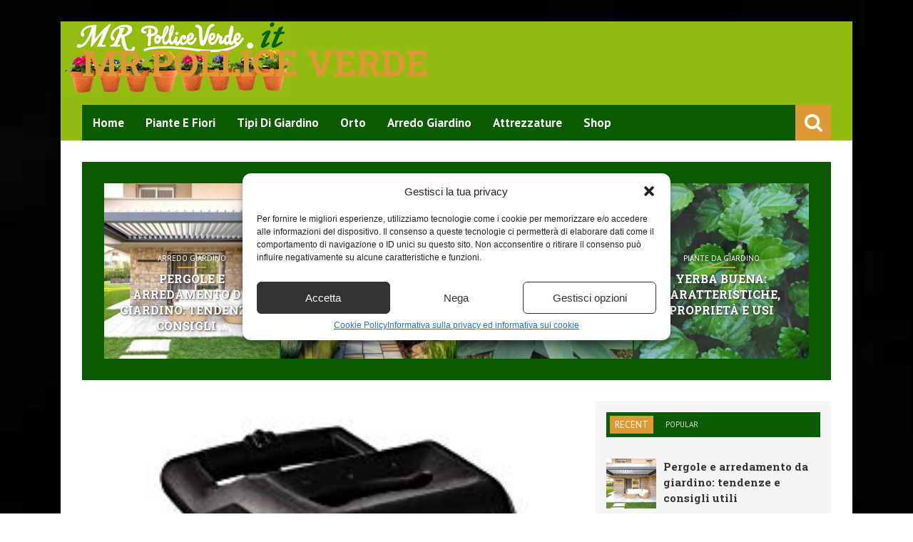

--- FILE ---
content_type: text/html; charset=UTF-8
request_url: https://www.mrpolliceverde.it/einhell-biotrituratore-elettrico-a-lame-gc-ks-2540-2-coltelli-reversibili-in-acciaio-speciale-tramoggia-con-grande-apertura-interruttore-di-protezione-del-motore-pestello-incluso/10823
body_size: 21011
content:
<!DOCTYPE html> <!--[if IE 6]><html id="ie6" lang="it-IT" xmlns:og="http://opengraphprotocol.org/schema/" xmlns:fb="http://www.facebook.com/2008/fbml"> <![endif]--> <!--[if IE 7]><html id="ie7" lang="it-IT" xmlns:og="http://opengraphprotocol.org/schema/" xmlns:fb="http://www.facebook.com/2008/fbml"> <![endif]--> <!--[if IE 8]><html id="ie8" lang="it-IT" xmlns:og="http://opengraphprotocol.org/schema/" xmlns:fb="http://www.facebook.com/2008/fbml"> <![endif]--> <!--[if !(IE 6) | !(IE 7) | !(IE 8)  ]><!--><html lang="it-IT" xmlns:og="http://opengraphprotocol.org/schema/" xmlns:fb="http://www.facebook.com/2008/fbml"> <!--<![endif]--><head><meta charset="UTF-8" /><meta name="viewport" content="width=device-width, initial-scale=1"/><meta property="og:image" content="https://www.mrpolliceverde.it/wp-content/uploads/2020/10/Einhell-Biotrituratore-Elettrico-a-Lame-Gc-Ks-2540-2-Coltelli-Reversibili-247x220.jpg"/><title>Einhell Biotrituratore Elettrico a Lame Gc-Ks 2540 (2 Coltelli Reversibili in Acciaio Speciale, Tramoggia con Grande Apertura, Interruttore di Protezione del Motore, Pestello Incluso)Mr pollice verde</title><link rel="shortcut icon" href="https://www.mrpolliceverde.it/wp-content/uploads/2016/05/favicon.png"/><link rel="pingback" href="https://www.mrpolliceverde.it/xmlrpc.php" /> <!--[if lt IE 9]> <script src="http://html5shiv.googlecode.com/svn/trunk/html5.js"></script> <![endif]--><meta name='robots' content='index, follow, max-image-preview:large, max-snippet:-1, max-video-preview:-1' /><meta property="og:title" content="Einhell Biotrituratore Elettrico a Lame Gc-Ks 2540 (2 Coltelli Reversibili in Acciaio Speciale, Tramoggia con Grande Apertura, Interruttore di Protezione del Motore, Pestello Incluso)"/><meta property="og:description" content="I due robusti e resistenti coltelli reversibili, in acciaio speciale, azionati dal potente motore da 2.500.Watt, rendono la lavorazione con il biotrituratore el"/><meta property="og:image" content="https://www.mrpolliceverde.it/wp-content/uploads/2020/10/Einhell-Biotrituratore-Elettrico-a-Lame-Gc-Ks-2540-2-Coltelli-Reversibili.jpg"/><meta property="og:image:width" content="247" /><meta property="og:image:height" content="500" /><meta property="og:type" content="article"/><meta property="og:article:published_time" content="2020-10-05 01:03:17"/><meta property="og:article:modified_time" content="2020-10-05 01:03:17"/><meta property="og:article:tag" content="cippatrice"/><meta name="twitter:card" content="summary"><meta name="twitter:title" content="Einhell Biotrituratore Elettrico a Lame Gc-Ks 2540 (2 Coltelli Reversibili in Acciaio Speciale, Tramoggia con Grande Apertura, Interruttore di Protezione del Motore, Pestello Incluso)"/><meta name="twitter:description" content="I due robusti e resistenti coltelli reversibili, in acciaio speciale, azionati dal potente motore da 2.500.Watt, rendono la lavorazione con il biotrituratore el"/><meta name="twitter:image" content="https://www.mrpolliceverde.it/wp-content/uploads/2020/10/Einhell-Biotrituratore-Elettrico-a-Lame-Gc-Ks-2540-2-Coltelli-Reversibili.jpg"/><meta name="author" content="admin"/><meta name="description" content="I due robusti e resistenti coltelli reversibili, in acciaio speciale, azionati dal potente motore da 2.500.Watt, rendono la lavorazione con il Einhell Biotrituratore Elettrico a Lame Gc-Ks 2540 (2 Coltelli Reversibili in Acciaio Speciale, Tramoggia con Grande Apertura, Interruttore di Protezione del Motore, Pestello Incluso)" /><link rel="canonical" href="https://www.mrpolliceverde.it/einhell-biotrituratore-elettrico-a-lame-gc-ks-2540-2-coltelli-reversibili-in-acciaio-speciale-tramoggia-con-grande-apertura-interruttore-di-protezione-del-motore-pestello-incluso/10823" /><meta property="og:url" content="https://www.mrpolliceverde.it/einhell-biotrituratore-elettrico-a-lame-gc-ks-2540-2-coltelli-reversibili-in-acciaio-speciale-tramoggia-con-grande-apertura-interruttore-di-protezione-del-motore-pestello-incluso/10823" /><meta property="og:site_name" content="Mr pollice verde" /><meta property="article:published_time" content="2020-10-04T23:03:17+00:00" /><meta property="og:image" content="https://www.mrpolliceverde.it/wp-content/uploads/2020/10/Einhell-Biotrituratore-Elettrico-a-Lame-Gc-Ks-2540-2-Coltelli-Reversibili.jpg" /><meta property="og:image:width" content="247" /><meta property="og:image:height" content="500" /><meta property="og:image:type" content="image/jpeg" /><meta name="author" content="admin" /><meta name="twitter:label1" content="Scritto da" /><meta name="twitter:data1" content="admin" /><meta name="twitter:label2" content="Tempo di lettura stimato" /><meta name="twitter:data2" content="1 minuto" /> <script type="application/ld+json" class="yoast-schema-graph">{"@context":"https://schema.org","@graph":[{"@type":"Article","@id":"https://www.mrpolliceverde.it/einhell-biotrituratore-elettrico-a-lame-gc-ks-2540-2-coltelli-reversibili-in-acciaio-speciale-tramoggia-con-grande-apertura-interruttore-di-protezione-del-motore-pestello-incluso/10823#article","isPartOf":{"@id":"https://www.mrpolliceverde.it/einhell-biotrituratore-elettrico-a-lame-gc-ks-2540-2-coltelli-reversibili-in-acciaio-speciale-tramoggia-con-grande-apertura-interruttore-di-protezione-del-motore-pestello-incluso/10823"},"author":{"name":"admin","@id":"https://www.mrpolliceverde.it/#/schema/person/c740f8a539cca2e62ecb151b903bf350"},"headline":"Einhell Biotrituratore Elettrico a Lame Gc-Ks 2540 (2 Coltelli Reversibili in Acciaio Speciale, Tramoggia con Grande Apertura, Interruttore di Protezione del Motore, Pestello Incluso)","datePublished":"2020-10-04T23:03:17+00:00","mainEntityOfPage":{"@id":"https://www.mrpolliceverde.it/einhell-biotrituratore-elettrico-a-lame-gc-ks-2540-2-coltelli-reversibili-in-acciaio-speciale-tramoggia-con-grande-apertura-interruttore-di-protezione-del-motore-pestello-incluso/10823"},"wordCount":187,"publisher":{"@id":"https://www.mrpolliceverde.it/#organization"},"image":{"@id":"https://www.mrpolliceverde.it/einhell-biotrituratore-elettrico-a-lame-gc-ks-2540-2-coltelli-reversibili-in-acciaio-speciale-tramoggia-con-grande-apertura-interruttore-di-protezione-del-motore-pestello-incluso/10823#primaryimage"},"thumbnailUrl":"https://www.mrpolliceverde.it/wp-content/uploads/2020/10/Einhell-Biotrituratore-Elettrico-a-Lame-Gc-Ks-2540-2-Coltelli-Reversibili.jpg","keywords":["cippatrice"],"articleSection":["Shop"],"inLanguage":"it-IT"},{"@type":"WebPage","@id":"https://www.mrpolliceverde.it/einhell-biotrituratore-elettrico-a-lame-gc-ks-2540-2-coltelli-reversibili-in-acciaio-speciale-tramoggia-con-grande-apertura-interruttore-di-protezione-del-motore-pestello-incluso/10823","url":"https://www.mrpolliceverde.it/einhell-biotrituratore-elettrico-a-lame-gc-ks-2540-2-coltelli-reversibili-in-acciaio-speciale-tramoggia-con-grande-apertura-interruttore-di-protezione-del-motore-pestello-incluso/10823","name":"Einhell Biotrituratore Elettrico a Lame Gc-Ks 2540 (2 Coltelli Reversibili in Acciaio Speciale, Tramoggia con Grande Apertura, Interruttore di Protezione del Motore, Pestello Incluso)","isPartOf":{"@id":"https://www.mrpolliceverde.it/#website"},"primaryImageOfPage":{"@id":"https://www.mrpolliceverde.it/einhell-biotrituratore-elettrico-a-lame-gc-ks-2540-2-coltelli-reversibili-in-acciaio-speciale-tramoggia-con-grande-apertura-interruttore-di-protezione-del-motore-pestello-incluso/10823#primaryimage"},"image":{"@id":"https://www.mrpolliceverde.it/einhell-biotrituratore-elettrico-a-lame-gc-ks-2540-2-coltelli-reversibili-in-acciaio-speciale-tramoggia-con-grande-apertura-interruttore-di-protezione-del-motore-pestello-incluso/10823#primaryimage"},"thumbnailUrl":"https://www.mrpolliceverde.it/wp-content/uploads/2020/10/Einhell-Biotrituratore-Elettrico-a-Lame-Gc-Ks-2540-2-Coltelli-Reversibili.jpg","datePublished":"2020-10-04T23:03:17+00:00","description":"I due robusti e resistenti coltelli reversibili, in acciaio speciale, azionati dal potente motore da 2.500.Watt, rendono la lavorazione con il Einhell Biotrituratore Elettrico a Lame Gc-Ks 2540 (2 Coltelli Reversibili in Acciaio Speciale, Tramoggia con Grande Apertura, Interruttore di Protezione del Motore, Pestello Incluso)","breadcrumb":{"@id":"https://www.mrpolliceverde.it/einhell-biotrituratore-elettrico-a-lame-gc-ks-2540-2-coltelli-reversibili-in-acciaio-speciale-tramoggia-con-grande-apertura-interruttore-di-protezione-del-motore-pestello-incluso/10823#breadcrumb"},"inLanguage":"it-IT","potentialAction":[{"@type":"ReadAction","target":["https://www.mrpolliceverde.it/einhell-biotrituratore-elettrico-a-lame-gc-ks-2540-2-coltelli-reversibili-in-acciaio-speciale-tramoggia-con-grande-apertura-interruttore-di-protezione-del-motore-pestello-incluso/10823"]}]},{"@type":"ImageObject","inLanguage":"it-IT","@id":"https://www.mrpolliceverde.it/einhell-biotrituratore-elettrico-a-lame-gc-ks-2540-2-coltelli-reversibili-in-acciaio-speciale-tramoggia-con-grande-apertura-interruttore-di-protezione-del-motore-pestello-incluso/10823#primaryimage","url":"https://www.mrpolliceverde.it/wp-content/uploads/2020/10/Einhell-Biotrituratore-Elettrico-a-Lame-Gc-Ks-2540-2-Coltelli-Reversibili.jpg","contentUrl":"https://www.mrpolliceverde.it/wp-content/uploads/2020/10/Einhell-Biotrituratore-Elettrico-a-Lame-Gc-Ks-2540-2-Coltelli-Reversibili.jpg","width":247,"height":500},{"@type":"BreadcrumbList","@id":"https://www.mrpolliceverde.it/einhell-biotrituratore-elettrico-a-lame-gc-ks-2540-2-coltelli-reversibili-in-acciaio-speciale-tramoggia-con-grande-apertura-interruttore-di-protezione-del-motore-pestello-incluso/10823#breadcrumb","itemListElement":[{"@type":"ListItem","position":1,"name":"Home","item":"https://www.mrpolliceverde.it/"},{"@type":"ListItem","position":2,"name":"Einhell Biotrituratore Elettrico a Lame Gc-Ks 2540 (2 Coltelli Reversibili in Acciaio Speciale, Tramoggia con Grande Apertura, Interruttore di Protezione del Motore, Pestello Incluso)"}]},{"@type":"WebSite","@id":"https://www.mrpolliceverde.it/#website","url":"https://www.mrpolliceverde.it/","name":"Mr pollice verde","description":"","publisher":{"@id":"https://www.mrpolliceverde.it/#organization"},"potentialAction":[{"@type":"SearchAction","target":{"@type":"EntryPoint","urlTemplate":"https://www.mrpolliceverde.it/?s={search_term_string}"},"query-input":{"@type":"PropertyValueSpecification","valueRequired":true,"valueName":"search_term_string"}}],"inLanguage":"it-IT"},{"@type":"Organization","@id":"https://www.mrpolliceverde.it/#organization","name":"Mr Pollice Verde","url":"https://www.mrpolliceverde.it/","logo":{"@type":"ImageObject","inLanguage":"it-IT","@id":"https://www.mrpolliceverde.it/#/schema/logo/image/","url":"https://www.mrpolliceverde.it/wp-content/uploads/2016/07/header1.gif","contentUrl":"https://www.mrpolliceverde.it/wp-content/uploads/2016/07/header1.gif","width":320,"height":100,"caption":"Mr Pollice Verde"},"image":{"@id":"https://www.mrpolliceverde.it/#/schema/logo/image/"}},{"@type":"Person","@id":"https://www.mrpolliceverde.it/#/schema/person/c740f8a539cca2e62ecb151b903bf350","name":"admin","image":{"@type":"ImageObject","inLanguage":"it-IT","@id":"https://www.mrpolliceverde.it/#/schema/person/image/","url":"https://secure.gravatar.com/avatar/9a17135ba3b6d118e05f642f485911fbb9c6267938c04afe594194d3443760b3?s=96&d=mm&r=g","contentUrl":"https://secure.gravatar.com/avatar/9a17135ba3b6d118e05f642f485911fbb9c6267938c04afe594194d3443760b3?s=96&d=mm&r=g","caption":"admin"},"url":"https://www.mrpolliceverde.it/author/admin"}]}</script> <link rel='dns-prefetch' href='//fonts.googleapis.com' /><link rel='preconnect' href='https://fonts.gstatic.com' crossorigin /><link rel="alternate" type="application/rss+xml" title="Mr pollice verde &raquo; Feed" href="https://www.mrpolliceverde.it/feed" /><link rel="alternate" type="application/rss+xml" title="Mr pollice verde &raquo; Feed dei commenti" href="https://www.mrpolliceverde.it/comments/feed" /><link rel="alternate" title="oEmbed (JSON)" type="application/json+oembed" href="https://www.mrpolliceverde.it/wp-json/oembed/1.0/embed?url=https%3A%2F%2Fwww.mrpolliceverde.it%2Feinhell-biotrituratore-elettrico-a-lame-gc-ks-2540-2-coltelli-reversibili-in-acciaio-speciale-tramoggia-con-grande-apertura-interruttore-di-protezione-del-motore-pestello-incluso%2F10823" /><link rel="alternate" title="oEmbed (XML)" type="text/xml+oembed" href="https://www.mrpolliceverde.it/wp-json/oembed/1.0/embed?url=https%3A%2F%2Fwww.mrpolliceverde.it%2Feinhell-biotrituratore-elettrico-a-lame-gc-ks-2540-2-coltelli-reversibili-in-acciaio-speciale-tramoggia-con-grande-apertura-interruttore-di-protezione-del-motore-pestello-incluso%2F10823&#038;format=xml" /><meta property="og:title" content="Einhell Biotrituratore Elettrico a Lame Gc-Ks 2540 (2 Coltelli Reversibili in Acciaio Speciale, Tramoggia con Grande Apertura, Interruttore di Protezione del Motore, Pestello Incluso)"/><meta property="og:type" content="article"/><meta property="og:url" content="https://www.mrpolliceverde.it/einhell-biotrituratore-elettrico-a-lame-gc-ks-2540-2-coltelli-reversibili-in-acciaio-speciale-tramoggia-con-grande-apertura-interruttore-di-protezione-del-motore-pestello-incluso/10823"/><meta property="og:image" content="https://www.mrpolliceverde.it/wp-content/uploads/2020/10/Einhell-Biotrituratore-Elettrico-a-Lame-Gc-Ks-2540-2-Coltelli-Reversibili.jpg"/><style id='wp-img-auto-sizes-contain-inline-css' type='text/css'>img:is([sizes=auto i],[sizes^="auto," i]){contain-intrinsic-size:3000px 1500px}
/*# sourceURL=wp-img-auto-sizes-contain-inline-css */</style><style id='wp-emoji-styles-inline-css' type='text/css'>img.wp-smiley, img.emoji {
		display: inline !important;
		border: none !important;
		box-shadow: none !important;
		height: 1em !important;
		width: 1em !important;
		margin: 0 0.07em !important;
		vertical-align: -0.1em !important;
		background: none !important;
		padding: 0 !important;
	}
/*# sourceURL=wp-emoji-styles-inline-css */</style><style id='wp-block-library-inline-css' type='text/css'>:root{--wp-block-synced-color:#7a00df;--wp-block-synced-color--rgb:122,0,223;--wp-bound-block-color:var(--wp-block-synced-color);--wp-editor-canvas-background:#ddd;--wp-admin-theme-color:#007cba;--wp-admin-theme-color--rgb:0,124,186;--wp-admin-theme-color-darker-10:#006ba1;--wp-admin-theme-color-darker-10--rgb:0,107,160.5;--wp-admin-theme-color-darker-20:#005a87;--wp-admin-theme-color-darker-20--rgb:0,90,135;--wp-admin-border-width-focus:2px}@media (min-resolution:192dpi){:root{--wp-admin-border-width-focus:1.5px}}.wp-element-button{cursor:pointer}:root .has-very-light-gray-background-color{background-color:#eee}:root .has-very-dark-gray-background-color{background-color:#313131}:root .has-very-light-gray-color{color:#eee}:root .has-very-dark-gray-color{color:#313131}:root .has-vivid-green-cyan-to-vivid-cyan-blue-gradient-background{background:linear-gradient(135deg,#00d084,#0693e3)}:root .has-purple-crush-gradient-background{background:linear-gradient(135deg,#34e2e4,#4721fb 50%,#ab1dfe)}:root .has-hazy-dawn-gradient-background{background:linear-gradient(135deg,#faaca8,#dad0ec)}:root .has-subdued-olive-gradient-background{background:linear-gradient(135deg,#fafae1,#67a671)}:root .has-atomic-cream-gradient-background{background:linear-gradient(135deg,#fdd79a,#004a59)}:root .has-nightshade-gradient-background{background:linear-gradient(135deg,#330968,#31cdcf)}:root .has-midnight-gradient-background{background:linear-gradient(135deg,#020381,#2874fc)}:root{--wp--preset--font-size--normal:16px;--wp--preset--font-size--huge:42px}.has-regular-font-size{font-size:1em}.has-larger-font-size{font-size:2.625em}.has-normal-font-size{font-size:var(--wp--preset--font-size--normal)}.has-huge-font-size{font-size:var(--wp--preset--font-size--huge)}.has-text-align-center{text-align:center}.has-text-align-left{text-align:left}.has-text-align-right{text-align:right}.has-fit-text{white-space:nowrap!important}#end-resizable-editor-section{display:none}.aligncenter{clear:both}.items-justified-left{justify-content:flex-start}.items-justified-center{justify-content:center}.items-justified-right{justify-content:flex-end}.items-justified-space-between{justify-content:space-between}.screen-reader-text{border:0;clip-path:inset(50%);height:1px;margin:-1px;overflow:hidden;padding:0;position:absolute;width:1px;word-wrap:normal!important}.screen-reader-text:focus{background-color:#ddd;clip-path:none;color:#444;display:block;font-size:1em;height:auto;left:5px;line-height:normal;padding:15px 23px 14px;text-decoration:none;top:5px;width:auto;z-index:100000}html :where(.has-border-color){border-style:solid}html :where([style*=border-top-color]){border-top-style:solid}html :where([style*=border-right-color]){border-right-style:solid}html :where([style*=border-bottom-color]){border-bottom-style:solid}html :where([style*=border-left-color]){border-left-style:solid}html :where([style*=border-width]){border-style:solid}html :where([style*=border-top-width]){border-top-style:solid}html :where([style*=border-right-width]){border-right-style:solid}html :where([style*=border-bottom-width]){border-bottom-style:solid}html :where([style*=border-left-width]){border-left-style:solid}html :where(img[class*=wp-image-]){height:auto;max-width:100%}:where(figure){margin:0 0 1em}html :where(.is-position-sticky){--wp-admin--admin-bar--position-offset:var(--wp-admin--admin-bar--height,0px)}@media screen and (max-width:600px){html :where(.is-position-sticky){--wp-admin--admin-bar--position-offset:0px}}

/*# sourceURL=wp-block-library-inline-css */</style><style id='global-styles-inline-css' type='text/css'>:root{--wp--preset--aspect-ratio--square: 1;--wp--preset--aspect-ratio--4-3: 4/3;--wp--preset--aspect-ratio--3-4: 3/4;--wp--preset--aspect-ratio--3-2: 3/2;--wp--preset--aspect-ratio--2-3: 2/3;--wp--preset--aspect-ratio--16-9: 16/9;--wp--preset--aspect-ratio--9-16: 9/16;--wp--preset--color--black: #000000;--wp--preset--color--cyan-bluish-gray: #abb8c3;--wp--preset--color--white: #ffffff;--wp--preset--color--pale-pink: #f78da7;--wp--preset--color--vivid-red: #cf2e2e;--wp--preset--color--luminous-vivid-orange: #ff6900;--wp--preset--color--luminous-vivid-amber: #fcb900;--wp--preset--color--light-green-cyan: #7bdcb5;--wp--preset--color--vivid-green-cyan: #00d084;--wp--preset--color--pale-cyan-blue: #8ed1fc;--wp--preset--color--vivid-cyan-blue: #0693e3;--wp--preset--color--vivid-purple: #9b51e0;--wp--preset--gradient--vivid-cyan-blue-to-vivid-purple: linear-gradient(135deg,rgb(6,147,227) 0%,rgb(155,81,224) 100%);--wp--preset--gradient--light-green-cyan-to-vivid-green-cyan: linear-gradient(135deg,rgb(122,220,180) 0%,rgb(0,208,130) 100%);--wp--preset--gradient--luminous-vivid-amber-to-luminous-vivid-orange: linear-gradient(135deg,rgb(252,185,0) 0%,rgb(255,105,0) 100%);--wp--preset--gradient--luminous-vivid-orange-to-vivid-red: linear-gradient(135deg,rgb(255,105,0) 0%,rgb(207,46,46) 100%);--wp--preset--gradient--very-light-gray-to-cyan-bluish-gray: linear-gradient(135deg,rgb(238,238,238) 0%,rgb(169,184,195) 100%);--wp--preset--gradient--cool-to-warm-spectrum: linear-gradient(135deg,rgb(74,234,220) 0%,rgb(151,120,209) 20%,rgb(207,42,186) 40%,rgb(238,44,130) 60%,rgb(251,105,98) 80%,rgb(254,248,76) 100%);--wp--preset--gradient--blush-light-purple: linear-gradient(135deg,rgb(255,206,236) 0%,rgb(152,150,240) 100%);--wp--preset--gradient--blush-bordeaux: linear-gradient(135deg,rgb(254,205,165) 0%,rgb(254,45,45) 50%,rgb(107,0,62) 100%);--wp--preset--gradient--luminous-dusk: linear-gradient(135deg,rgb(255,203,112) 0%,rgb(199,81,192) 50%,rgb(65,88,208) 100%);--wp--preset--gradient--pale-ocean: linear-gradient(135deg,rgb(255,245,203) 0%,rgb(182,227,212) 50%,rgb(51,167,181) 100%);--wp--preset--gradient--electric-grass: linear-gradient(135deg,rgb(202,248,128) 0%,rgb(113,206,126) 100%);--wp--preset--gradient--midnight: linear-gradient(135deg,rgb(2,3,129) 0%,rgb(40,116,252) 100%);--wp--preset--font-size--small: 13px;--wp--preset--font-size--medium: 20px;--wp--preset--font-size--large: 36px;--wp--preset--font-size--x-large: 42px;--wp--preset--spacing--20: 0.44rem;--wp--preset--spacing--30: 0.67rem;--wp--preset--spacing--40: 1rem;--wp--preset--spacing--50: 1.5rem;--wp--preset--spacing--60: 2.25rem;--wp--preset--spacing--70: 3.38rem;--wp--preset--spacing--80: 5.06rem;--wp--preset--shadow--natural: 6px 6px 9px rgba(0, 0, 0, 0.2);--wp--preset--shadow--deep: 12px 12px 50px rgba(0, 0, 0, 0.4);--wp--preset--shadow--sharp: 6px 6px 0px rgba(0, 0, 0, 0.2);--wp--preset--shadow--outlined: 6px 6px 0px -3px rgb(255, 255, 255), 6px 6px rgb(0, 0, 0);--wp--preset--shadow--crisp: 6px 6px 0px rgb(0, 0, 0);}:where(.is-layout-flex){gap: 0.5em;}:where(.is-layout-grid){gap: 0.5em;}body .is-layout-flex{display: flex;}.is-layout-flex{flex-wrap: wrap;align-items: center;}.is-layout-flex > :is(*, div){margin: 0;}body .is-layout-grid{display: grid;}.is-layout-grid > :is(*, div){margin: 0;}:where(.wp-block-columns.is-layout-flex){gap: 2em;}:where(.wp-block-columns.is-layout-grid){gap: 2em;}:where(.wp-block-post-template.is-layout-flex){gap: 1.25em;}:where(.wp-block-post-template.is-layout-grid){gap: 1.25em;}.has-black-color{color: var(--wp--preset--color--black) !important;}.has-cyan-bluish-gray-color{color: var(--wp--preset--color--cyan-bluish-gray) !important;}.has-white-color{color: var(--wp--preset--color--white) !important;}.has-pale-pink-color{color: var(--wp--preset--color--pale-pink) !important;}.has-vivid-red-color{color: var(--wp--preset--color--vivid-red) !important;}.has-luminous-vivid-orange-color{color: var(--wp--preset--color--luminous-vivid-orange) !important;}.has-luminous-vivid-amber-color{color: var(--wp--preset--color--luminous-vivid-amber) !important;}.has-light-green-cyan-color{color: var(--wp--preset--color--light-green-cyan) !important;}.has-vivid-green-cyan-color{color: var(--wp--preset--color--vivid-green-cyan) !important;}.has-pale-cyan-blue-color{color: var(--wp--preset--color--pale-cyan-blue) !important;}.has-vivid-cyan-blue-color{color: var(--wp--preset--color--vivid-cyan-blue) !important;}.has-vivid-purple-color{color: var(--wp--preset--color--vivid-purple) !important;}.has-black-background-color{background-color: var(--wp--preset--color--black) !important;}.has-cyan-bluish-gray-background-color{background-color: var(--wp--preset--color--cyan-bluish-gray) !important;}.has-white-background-color{background-color: var(--wp--preset--color--white) !important;}.has-pale-pink-background-color{background-color: var(--wp--preset--color--pale-pink) !important;}.has-vivid-red-background-color{background-color: var(--wp--preset--color--vivid-red) !important;}.has-luminous-vivid-orange-background-color{background-color: var(--wp--preset--color--luminous-vivid-orange) !important;}.has-luminous-vivid-amber-background-color{background-color: var(--wp--preset--color--luminous-vivid-amber) !important;}.has-light-green-cyan-background-color{background-color: var(--wp--preset--color--light-green-cyan) !important;}.has-vivid-green-cyan-background-color{background-color: var(--wp--preset--color--vivid-green-cyan) !important;}.has-pale-cyan-blue-background-color{background-color: var(--wp--preset--color--pale-cyan-blue) !important;}.has-vivid-cyan-blue-background-color{background-color: var(--wp--preset--color--vivid-cyan-blue) !important;}.has-vivid-purple-background-color{background-color: var(--wp--preset--color--vivid-purple) !important;}.has-black-border-color{border-color: var(--wp--preset--color--black) !important;}.has-cyan-bluish-gray-border-color{border-color: var(--wp--preset--color--cyan-bluish-gray) !important;}.has-white-border-color{border-color: var(--wp--preset--color--white) !important;}.has-pale-pink-border-color{border-color: var(--wp--preset--color--pale-pink) !important;}.has-vivid-red-border-color{border-color: var(--wp--preset--color--vivid-red) !important;}.has-luminous-vivid-orange-border-color{border-color: var(--wp--preset--color--luminous-vivid-orange) !important;}.has-luminous-vivid-amber-border-color{border-color: var(--wp--preset--color--luminous-vivid-amber) !important;}.has-light-green-cyan-border-color{border-color: var(--wp--preset--color--light-green-cyan) !important;}.has-vivid-green-cyan-border-color{border-color: var(--wp--preset--color--vivid-green-cyan) !important;}.has-pale-cyan-blue-border-color{border-color: var(--wp--preset--color--pale-cyan-blue) !important;}.has-vivid-cyan-blue-border-color{border-color: var(--wp--preset--color--vivid-cyan-blue) !important;}.has-vivid-purple-border-color{border-color: var(--wp--preset--color--vivid-purple) !important;}.has-vivid-cyan-blue-to-vivid-purple-gradient-background{background: var(--wp--preset--gradient--vivid-cyan-blue-to-vivid-purple) !important;}.has-light-green-cyan-to-vivid-green-cyan-gradient-background{background: var(--wp--preset--gradient--light-green-cyan-to-vivid-green-cyan) !important;}.has-luminous-vivid-amber-to-luminous-vivid-orange-gradient-background{background: var(--wp--preset--gradient--luminous-vivid-amber-to-luminous-vivid-orange) !important;}.has-luminous-vivid-orange-to-vivid-red-gradient-background{background: var(--wp--preset--gradient--luminous-vivid-orange-to-vivid-red) !important;}.has-very-light-gray-to-cyan-bluish-gray-gradient-background{background: var(--wp--preset--gradient--very-light-gray-to-cyan-bluish-gray) !important;}.has-cool-to-warm-spectrum-gradient-background{background: var(--wp--preset--gradient--cool-to-warm-spectrum) !important;}.has-blush-light-purple-gradient-background{background: var(--wp--preset--gradient--blush-light-purple) !important;}.has-blush-bordeaux-gradient-background{background: var(--wp--preset--gradient--blush-bordeaux) !important;}.has-luminous-dusk-gradient-background{background: var(--wp--preset--gradient--luminous-dusk) !important;}.has-pale-ocean-gradient-background{background: var(--wp--preset--gradient--pale-ocean) !important;}.has-electric-grass-gradient-background{background: var(--wp--preset--gradient--electric-grass) !important;}.has-midnight-gradient-background{background: var(--wp--preset--gradient--midnight) !important;}.has-small-font-size{font-size: var(--wp--preset--font-size--small) !important;}.has-medium-font-size{font-size: var(--wp--preset--font-size--medium) !important;}.has-large-font-size{font-size: var(--wp--preset--font-size--large) !important;}.has-x-large-font-size{font-size: var(--wp--preset--font-size--x-large) !important;}
/*# sourceURL=global-styles-inline-css */</style><style id='classic-theme-styles-inline-css' type='text/css'>/*! This file is auto-generated */
.wp-block-button__link{color:#fff;background-color:#32373c;border-radius:9999px;box-shadow:none;text-decoration:none;padding:calc(.667em + 2px) calc(1.333em + 2px);font-size:1.125em}.wp-block-file__button{background:#32373c;color:#fff;text-decoration:none}
/*# sourceURL=/wp-includes/css/classic-themes.min.css */</style><link rel='stylesheet' id='wp_automatic_gallery_style-css' href='https://www.mrpolliceverde.it/wp-content/cache/autoptimize/css/autoptimize_single_8f7651f15cf1ffb98472eed10c4057dd.css?ver=1.0.0' type='text/css' media='all' /><link rel='stylesheet' id='cmplz-general-css' href='https://www.mrpolliceverde.it/wp-content/plugins/complianz-gdpr-premium/assets/css/cookieblocker.min.css?ver=1709714500' type='text/css' media='all' /><link rel='stylesheet' id='style-css' href='https://www.mrpolliceverde.it/wp-content/themes/storm/style.css?ver=6.9' type='text/css' media='all' /><link rel='stylesheet' id='flexslider-css' href='https://www.mrpolliceverde.it/wp-content/cache/autoptimize/css/autoptimize_single_327d54a365593f563d23b61afd927439.css?ver=6.9' type='text/css' media='all' /><link rel='stylesheet' id='bkstyle-css' href='https://www.mrpolliceverde.it/wp-content/cache/autoptimize/css/autoptimize_single_ea6a66067960b53f972ec1f3ef9aa8fd.css?ver=6.9' type='text/css' media='all' /><link rel='stylesheet' id='responsive-css' href='https://www.mrpolliceverde.it/wp-content/cache/autoptimize/css/autoptimize_single_44228a523ae9f2fe779c627b1adb6167.css?ver=6.9' type='text/css' media='all' /><link rel='stylesheet' id='fa-css' href='https://www.mrpolliceverde.it/wp-content/themes/storm/css/fonts/awesome-fonts/css/font-awesome.min.css?ver=6.9' type='text/css' media='all' /><link rel="preload" as="style" href="https://fonts.googleapis.com/css?family=PT%20Sans:400,700,400italic,700italic%7CRoboto%20Slab:100,300,400,700&#038;display=swap&#038;ver=1726215557" /><link rel="stylesheet" href="https://fonts.googleapis.com/css?family=PT%20Sans:400,700,400italic,700italic%7CRoboto%20Slab:100,300,400,700&#038;display=swap&#038;ver=1726215557" media="print" onload="this.media='all'"><noscript><link rel="stylesheet" href="https://fonts.googleapis.com/css?family=PT%20Sans:400,700,400italic,700italic%7CRoboto%20Slab:100,300,400,700&#038;display=swap&#038;ver=1726215557" /></noscript><script defer type="text/javascript" src="https://www.mrpolliceverde.it/wp-includes/js/jquery/jquery.min.js?ver=3.7.1" id="jquery-core-js"></script> <script defer type="text/javascript" src="https://www.mrpolliceverde.it/wp-includes/js/jquery/jquery-migrate.min.js?ver=3.4.1" id="jquery-migrate-js"></script> <script defer id="jquery-js-after" src="[data-uri]"></script> <script defer type="text/javascript" src="https://www.mrpolliceverde.it/wp-content/cache/autoptimize/js/autoptimize_single_f562f2c0446ec922c42704170ae7e0c1.js?ver=1.0.1" id="wp_automatic_gallery-js"></script> <link rel="https://api.w.org/" href="https://www.mrpolliceverde.it/wp-json/" /><link rel="alternate" title="JSON" type="application/json" href="https://www.mrpolliceverde.it/wp-json/wp/v2/posts/10823" /><link rel="EditURI" type="application/rsd+xml" title="RSD" href="https://www.mrpolliceverde.it/xmlrpc.php?rsd" /><meta name="generator" content="WordPress 6.9" /><link rel='shortlink' href='https://www.mrpolliceverde.it/?p=10823' /><meta name="generator" content="Redux 4.5.10" /><style>.cmplz-hidden {
					display: none !important;
				}</style> <script defer src="[data-uri]"></script> <style type='text/css' media="all">.reviewscore {display: none;}.post-meta .views {display: none;}.post-meta .comments {display: none;}.post-meta .read-more {display: none;} 
                .top-bar, .overlay-card, #main-menu .menu > li:hover, .bk-meta:before, .header-custom .main-nav .header-inner,
                .bk-mega-menu, .bk-dropdown-menu, .main-nav #s, .search-icon i, .main-nav .mobile,
                 
                .icon-thumb, .post-info-line, .grid-container .post-cat:after, .module-carousel .post-cat:after, .bk-card-content .post-cat:after, .post-cat-bg, #back-top:hover,
                
                .bk-header h3, .cat-header h3, .widget-tabs-title-container li.active h3, h3.ticker-header,
                
                .comment-navigation a, .comment.bypostauthor > .comment-article > .comment-author > .comment-author-name:after, #comment-submit, .add-comment-btn, .cat-btn, .tag-btn, .bkpaginate-current, .bkpaginate a:hover, .tagcloud a:hover, .widget_search #search-form #search-submit,
                .widget-facebook h4, .widget_flickr h4, .widget_calendar h4, .widget_youtube_subscribe .widget-title , .widget_recent_comments h4, .widget_links h4, .widget_search h4, .widget_tag_cloud h4, .widget_categories h4, .widget_recent h4, .widget_archive h4, .widget_meta h4, .widget_pages h4, .widget_recent_entries h4, .widget_nav_menu h4, .widget_text h4, .widget_rss h4,
                .widget_archive ul li, .widget_categories ul li, .widget_calendar #wp-calendar caption, .widget_calendar #today, .widget_tag_cloud a,
                
                .bk-score-box-wrap, .rating-wrap, .reviewscore, .bk-bar-ani, .bk-score-box, .heading-wrap hr, #pagination .current, .post-page-links > span, .button-primary,
                div.wpforms-container-full .wpforms-form button[type=submit],div.wpforms-container-full .wpforms-form button[type=submit]:hover
                
                    {background-color: #DD9933}
                
                a, .post-title:hover a, .module-carousel .post-title a:hover, .module-carousel .post-cat a:hover, .post-meta .read-more a:hover, .post-nav-link-title h3:hover, .flexslider .flex-direction-nav a:hover, .module-hero .main-post.hero-video .post-details .post-title a:hover,
                 
                .bk-sub-posts .post-title.post-title-card:hover a, .bk-dropdown-menu .bk-sub-sub-menu a, .widget_nav_menu li a:hover, #main-mobile-menu .expand i,
                .header-dark .main-nav #main-menu .menu > li.current-menu-item > a, .header-light .main-nav #main-menu .menu > li.current-menu-item > a,
                 
                .recentcomments, .post-author a, .comment-author, .single .author a, .page .author a, .bk-author-page-contact a:hover, #pagination a:hover, .post-page-links a:hover span,
                
                ul.ticker li h2:before, #bk-404-wrap .redirect-home i, .footer .bk-header h3, .footer .widget-tabs-title-container li.active h3 a, .widget_tag_cloud a:hover, .footer .widget_rss h3 a, .widget_nav_menu li a, .widget_recent_comments .recentcomments a:last-child, .widget_calendar #wp-calendar td a
                
                    {color: #DD9933}
                
                ::selection
                {background-color: #DD9933}
                ::-moz-selection 
                {background-color: #DD9933}
                body::-webkit-scrollbar-thumb
                {background-color: #DD9933}
                
                .mask-1, .mask-2, .bk-score-box.reverse, .reviewscore.reverse , .bk-review-box .bk-overlay, .bk-author-box , .tagcloud a, .load-more span:hover, ul#flickr li a:hover img, .post-meta .read-more:hover, .header-light .main-nav #main-menu, .article-content blockquote, #bk-carousel-gallery-thumb li.flex-active-slide, #pagination .current, .post-page-links > span, .widget_pages li, .widget_meta li
                {border-color: #DD9933}
                
                .widget-tabs-title-container li.active:after, .module-header-left .bk-header h3:after, .module-header-left .cat-header h3:after, h3.ticker-header:after 
                {border-left-color: #DD9933;border-right-color: #DD9933}
                
                .widget-tabs-title-container li.active:nth-child(n+2):before {border-top-color: #DD9933}
                 
                
        
                            .main-nav .header-inner, #main-mobile-menu, .header-custom .top-bar, .header-custom #main-menu .menu > li:hover, .header-custom .bk-mega-menu,
                .header-custom .bk-dropdown-menu, .header-custom .main-nav #s, .header-custom .main-nav .search-icon i, .header-custom .main-nav .mobile,
                
                 .widget-tabs-title-container, .widget-tabs-title-container li h4, .widget-tabs-title-container li h3, .cat-header, .bk-header, .bk-review-box .bk-overlay, 
                 
                 .module-carousel .style-thumb, #bk-carousel-gallery-thumb, .cat-btn:hover, .tag-btn:hover, .add-comment-btn:hover, #comment-submit:hover, .post-cat-bg:hover,
                 .widget_calendar tfoot tr              
                
                    {background-color: #0B5B00}
                    
                .header-custom .main-nav #main-menu .menu > li.current-menu-item > a,
                .load-more span, .bk-mega-menu .bk-sub-sub-menu > li > a, .bk-dropdown-menu .bk-sub-sub-menu a, .header-light .main-nav #main-menu .menu > li > a, #pagination a, #pagination span, .post-page-links a span           
                
                    {color: #0B5B00}
                    
                .load-more .inner, #pagination a, .post-page-links a span
                
                    {border-color: #0B5B00}
                
                
                
            h1 {
    font-size: 20px;
}
.page .post-title-single {
    font-size: 20px;
    color: #333;
    margin-top: 20px;
}
.footer {
    width: 100%;
    background-color: #005025;
    color: #ddd;
    clear: both;
}
.footer-lower {
    width: 100%;
    margin: auto;
    padding: 20px;
    font-size: 12px;
    background-color: #333;
}
.main-nav #main-menu .menu > li > a {
    position: relative;
    color: #fff;
    padding: 0 15px;
    font-size: 17px;
    line-height: 50px;
    font-weight: 700;
}
.main-nav a {
    display: inline-block;
    text-decoration: none;
    text-transform: capitalize;
}
.single .post-title-single {
    font-size: 20px;
    color: #333;
    margin-top: 20px;
}
.header .logo.logo-text h1 {
    font-size: 50px;
    line-height: 1.5;
    text-transform: uppercase;
    padding: 1px 0;
}
.entry-excerpt {
    color: #555;
    font-size: 15px;
    line-height: 1.5;
    margin-top: 10px;
}
.article-content p, .textwidget p {
    margin-bottom: 15px;
}
body, textarea, input, p, .entry-excerpt, .comment-text, .comment-author, .article-content, .comments-area, .tag-list, .bk-author-meta h3 {
    font-family: Tahoma,Geneva,sans-serif;
    font-weight: 400;
    font-style: normal;
    font-display: swap;
    font-size: 15px;
}</style><style id="bk_option-dynamic-css" title="dynamic-css" class="redux-options-output">body{background-repeat:no-repeat;background-image:url('https://www.mrpolliceverde.it/wp-content/uploads/2016/05/background.jpg');background-size:cover;}.header-wrap{background-color:#94bc10;background-repeat:no-repeat;background-position:left top;background-image:url('https://www.mrpolliceverde.it/wp-content/uploads/2016/07/header1.gif');}.reviewscore, .score, .bk-final-score, .bk-criteria, .bk-criteria-score, .post-meta, h3.ticker-header, .top-nav .menu li > a, .main-nav ul > li > a, .widget-tabs-title-container li h3, .widget-tabs-title-container li h4, .cat-header h3,
                             .post-cat, .add-comment-btn, .cat-btn, .tag-btn, .block-title, .bk-header h3, #comments h3, #comments h4, #respond h3, #respond h4, #comment-submit,
                             .widget_flickr h4, .widget-facebook h4, .widget_rss h4, .widget_calendar h4, .widget_youtube_subscribe .widget-title , .widget_recent_comments h4, .widget_links h4, .widget_search h4, .widget_tag_cloud h4, .widget_categories h4, .widget_recent h4, .widget_archive h4, .widget_meta h4, .widget_pages h4, .widget_recent_entries h4, .widget_nav_menu h4, .widget_text h4, .widget_nav_menu li a,
                             .load-more-text{font-family:"PT Sans";font-weight:400;font-style:normal;}h1, h2, h3, h4, h5, h5, h6, .post-title , .post-title-card , .grid-container .post-info .post-title , .post-title.post-title-masonry, .post-nav-link-title h3,
                            .recentcomments a:last-child, ul.ticker li h2 a, .header .logo.logo-text h1, .widget_recent_entries a{font-family:"Roboto Slab";font-weight:700;font-style:normal;}body, textarea, input, p, 
                            .entry-excerpt, .comment-text, .comment-author, .article-content,
                            .comments-area, .tag-list, .bk-author-meta h3 {font-family:Tahoma,Geneva, sans-serif;font-weight:400;font-style:normal;}</style><link rel='stylesheet' id='redux-custom-fonts-css' href='//www.mrpolliceverde.it/wp-content/uploads/redux/custom-fonts/fonts.css?ver=1674402319' type='text/css' media='all' /></head><body data-cmplz=1 class="wp-singular post-template-default single single-post postid-10823 single-format-standard wp-theme-storm" itemscope itemtype="http://schema.org/Article" ><div class="site-container boxed"><div class="page-wrap module-header-left clear-fix"><div class="header-wrap header-left header-dark"><div class="header"><div class="header-inner"><div class="logo logo-text"><h1> <a href="https://www.mrpolliceverde.it"> Mr pollice verde </a></h1></div></div></div><nav class="main-nav"><div class="header-inner clear-fix"><div class="mobile"> <i class="fa fa-bars"></i></div><div id="main-menu" class="menu-top-menu-container"><ul id="menu-top-menu" class="menu"><li id="menu-item-24" class="menu-item menu-item-type-post_type menu-item-object-page menu-item-home menu-item-24"><a href="https://www.mrpolliceverde.it/">Home</a></li><li id="menu-item-17464" class="menu-item menu-item-type-taxonomy menu-item-object-category menu-item-has-children menu-item-17464"><a href="https://www.mrpolliceverde.it/piante-e-fiori">Piante e Fiori</a><div class="bk-dropdown-menu"><ul class="bk-sub-menu"><li id="menu-item-124" class="menu-item menu-item-type-taxonomy menu-item-object-category menu-item-124"><a href="https://www.mrpolliceverde.it/piante-e-fiori/piante-da-appartamento">Piante da appartamento</a></li><li id="menu-item-325" class="menu-item menu-item-type-taxonomy menu-item-object-category menu-item-325"><a href="https://www.mrpolliceverde.it/piante-e-fiori/piante-da-giardino">Piante da giardino</a></li><li id="menu-item-125" class="menu-item menu-item-type-taxonomy menu-item-object-category menu-item-125"><a href="https://www.mrpolliceverde.it/piante-e-fiori/piante-grasse">Piante grasse</a></li></ul></div></li><li id="menu-item-407" class="menu-item menu-item-type-taxonomy menu-item-object-category menu-item-407"><a href="https://www.mrpolliceverde.it/tipi-di-giardino">Tipi di Giardino</a></li><li id="menu-item-254" class="menu-item menu-item-type-taxonomy menu-item-object-category menu-item-254"><a href="https://www.mrpolliceverde.it/orto">Orto</a></li><li id="menu-item-365" class="menu-item menu-item-type-taxonomy menu-item-object-category menu-item-365"><a href="https://www.mrpolliceverde.it/arredo-giardino">Arredo Giardino</a></li><li id="menu-item-123" class="menu-item menu-item-type-taxonomy menu-item-object-category menu-item-123"><a href="https://www.mrpolliceverde.it/attrezzature">Attrezzature</a></li><li id="menu-item-437" class="menu-item menu-item-type-taxonomy menu-item-object-category current-post-ancestor current-menu-parent current-post-parent menu-item-437"><a href="https://www.mrpolliceverde.it/shop">Shop</a></li></ul></div><div id="main-mobile-menu" class="menu-top-menu-container"><ul id="menu-top-menu-1" class="menu"><li class="menu-item menu-item-type-post_type menu-item-object-page menu-item-home menu-item-24"><a href="https://www.mrpolliceverde.it/">Home</a></li><li class="menu-item menu-item-type-taxonomy menu-item-object-category menu-item-has-children menu-item-17464"><a href="https://www.mrpolliceverde.it/piante-e-fiori">Piante e Fiori</a><ul class="sub-menu"><li class="menu-item menu-item-type-taxonomy menu-item-object-category menu-item-124"><a href="https://www.mrpolliceverde.it/piante-e-fiori/piante-da-appartamento">Piante da appartamento</a></li><li class="menu-item menu-item-type-taxonomy menu-item-object-category menu-item-325"><a href="https://www.mrpolliceverde.it/piante-e-fiori/piante-da-giardino">Piante da giardino</a></li><li class="menu-item menu-item-type-taxonomy menu-item-object-category menu-item-125"><a href="https://www.mrpolliceverde.it/piante-e-fiori/piante-grasse">Piante grasse</a></li></ul></li><li class="menu-item menu-item-type-taxonomy menu-item-object-category menu-item-407"><a href="https://www.mrpolliceverde.it/tipi-di-giardino">Tipi di Giardino</a></li><li class="menu-item menu-item-type-taxonomy menu-item-object-category menu-item-254"><a href="https://www.mrpolliceverde.it/orto">Orto</a></li><li class="menu-item menu-item-type-taxonomy menu-item-object-category menu-item-365"><a href="https://www.mrpolliceverde.it/arredo-giardino">Arredo Giardino</a></li><li class="menu-item menu-item-type-taxonomy menu-item-object-category menu-item-123"><a href="https://www.mrpolliceverde.it/attrezzature">Attrezzature</a></li><li class="menu-item menu-item-type-taxonomy menu-item-object-category current-post-ancestor current-menu-parent current-post-parent menu-item-437"><a href="https://www.mrpolliceverde.it/shop">Shop</a></li></ul></div><div id="main-search" class="search-ltr"><form method="get" id="search-form" action="https://www.mrpolliceverde.it"> <input type="text" name="s" id="s" value="Search" onfocus='if (this.value == "Search") { this.value = ""; }' onblur='if (this.value == "") { this.value = "Search"; }' /><div class="search-icon"> <i class="fa fa-search"></i></div></form></div></div></nav></div><div id="back-top"><i class="fa fa-angle-up"></i></div><div class="main-body clear-fix sb-right"><div class="fullwidth-section"><div class="widget module-carousel"><div class="bkflex-loading clear-fix"><div id="carousel-697cf8f873a06" class="flexslider style-thumb" ><ul class="slides"><li><article> <a href="https://www.mrpolliceverde.it/pergole-e-arredamento-da-giardino-tendenze-e-consigli-utili/19500"><div class="thumb"> <img width="262" height="262" src="https://www.mrpolliceverde.it/wp-content/uploads/2024/12/pergola-bioclimatica-262x262.jpg" class="attachment-bk262_262 size-bk262_262 wp-post-image" alt="pergola bioclimatica" decoding="async" fetchpriority="high" srcset="https://www.mrpolliceverde.it/wp-content/uploads/2024/12/pergola-bioclimatica-262x262.jpg 262w, https://www.mrpolliceverde.it/wp-content/uploads/2024/12/pergola-bioclimatica-150x150.jpg 150w, https://www.mrpolliceverde.it/wp-content/uploads/2024/12/pergola-bioclimatica-75x75.jpg 75w, https://www.mrpolliceverde.it/wp-content/uploads/2024/12/pergola-bioclimatica-100x100.jpg 100w" sizes="(max-width: 262px) 100vw, 262px" /></div> </a><div class="post-info"><div class="post-cat"> <a href="https://www.mrpolliceverde.it/arredo-giardino">Arredo Giardino</a></div><div class="post-info-line"></div><h2 class="post-title"> <a href="https://www.mrpolliceverde.it/pergole-e-arredamento-da-giardino-tendenze-e-consigli-utili/19500"> Pergole e arredamento da giardino: tendenze e consigli ... </a></h2></div></article></li><li><article> <a href="https://www.mrpolliceverde.it/eleganza-naturale-come-creare-giardini-di-design-per-spazi-unici-e-raffinati/19053"><div class="thumb"> <img width="262" height="262" src="https://www.mrpolliceverde.it/wp-content/uploads/2024/07/giardini-di-design-262x262.jpg" class="attachment-bk262_262 size-bk262_262 wp-post-image" alt="giardini di design" decoding="async" srcset="https://www.mrpolliceverde.it/wp-content/uploads/2024/07/giardini-di-design-262x262.jpg 262w, https://www.mrpolliceverde.it/wp-content/uploads/2024/07/giardini-di-design-150x150.jpg 150w, https://www.mrpolliceverde.it/wp-content/uploads/2024/07/giardini-di-design-75x75.jpg 75w, https://www.mrpolliceverde.it/wp-content/uploads/2024/07/giardini-di-design-100x100.jpg 100w, https://www.mrpolliceverde.it/wp-content/uploads/2024/07/giardini-di-design-120x120.jpg 120w" sizes="(max-width: 262px) 100vw, 262px" /></div> </a><div class="post-info"><div class="post-cat"> <a href="https://www.mrpolliceverde.it/arredo-giardino">Arredo Giardino</a></div><div class="post-info-line"></div><h2 class="post-title"> <a href="https://www.mrpolliceverde.it/eleganza-naturale-come-creare-giardini-di-design-per-spazi-unici-e-raffinati/19053"> Eleganza naturale: come creare giardini di design per ... </a></h2></div></article></li><li><article> <a href="https://www.mrpolliceverde.it/agave-coltivazione-e-proprieta/70"><div class="thumb"> <img width="262" height="262" src="https://www.mrpolliceverde.it/wp-content/uploads/2016/07/Agave-2-262x262.jpg" class="attachment-bk262_262 size-bk262_262 wp-post-image" alt="agave" decoding="async" srcset="https://www.mrpolliceverde.it/wp-content/uploads/2016/07/Agave-2-262x262.jpg 262w, https://www.mrpolliceverde.it/wp-content/uploads/2016/07/Agave-2-150x150.jpg 150w, https://www.mrpolliceverde.it/wp-content/uploads/2016/07/Agave-2-75x75.jpg 75w, https://www.mrpolliceverde.it/wp-content/uploads/2016/07/Agave-2-100x100.jpg 100w" sizes="(max-width: 262px) 100vw, 262px" /></div> </a><div class="post-info"><div class="post-cat"> <a href="https://www.mrpolliceverde.it/piante-e-fiori/piante-grasse">Piante grasse</a></div><div class="post-info-line"></div><h2 class="post-title"> <a href="https://www.mrpolliceverde.it/agave-coltivazione-e-proprieta/70"> Agave: coltivazione e proprietà </a></h2></div></article></li><li><article> <a href="https://www.mrpolliceverde.it/yerba-buena-caratteristiche-proprieta-e-usi/18128"><div class="thumb"> <img width="262" height="262" src="https://www.mrpolliceverde.it/wp-content/uploads/2023/03/Yerba-Buena-262x262.jpg" class="attachment-bk262_262 size-bk262_262 wp-post-image" alt="Yerba Buena" decoding="async" srcset="https://www.mrpolliceverde.it/wp-content/uploads/2023/03/Yerba-Buena-262x262.jpg 262w, https://www.mrpolliceverde.it/wp-content/uploads/2023/03/Yerba-Buena-150x150.jpg 150w, https://www.mrpolliceverde.it/wp-content/uploads/2023/03/Yerba-Buena-75x75.jpg 75w, https://www.mrpolliceverde.it/wp-content/uploads/2023/03/Yerba-Buena-100x100.jpg 100w, https://www.mrpolliceverde.it/wp-content/uploads/2023/03/Yerba-Buena-120x120.jpg 120w" sizes="(max-width: 262px) 100vw, 262px" /></div> </a><div class="post-info"><div class="post-cat"> <a href="https://www.mrpolliceverde.it/piante-e-fiori/piante-da-giardino">Piante da giardino</a></div><div class="post-info-line"></div><h2 class="post-title"> <a href="https://www.mrpolliceverde.it/yerba-buena-caratteristiche-proprieta-e-usi/18128"> Yerba buena: caratteristiche, proprietà e usi </a></h2></div></article></li><li><article> <a href="https://www.mrpolliceverde.it/huaqinei-ombrello-da-cortile-ombrello-da-esterno-ombrello-solarepieghevole-con-illuminazione-a-led-per-esterni-illuminazione-a-360-gradi-rotante-con-base-in-marmoelegante-e-semplice-moderno-3/18125"><div class="thumb"> <img width="262" height="262" src="https://www.mrpolliceverde.it/wp-content/uploads/2023/03/HUAQINEI-Ombrello-da-CortileOmbrello-da-EsternoOmbrello-SolarePieghevole-con-Illuminazione-a-262x262.jpg" class="attachment-bk262_262 size-bk262_262 wp-post-image" alt="" decoding="async" srcset="https://www.mrpolliceverde.it/wp-content/uploads/2023/03/HUAQINEI-Ombrello-da-CortileOmbrello-da-EsternoOmbrello-SolarePieghevole-con-Illuminazione-a-262x262.jpg 262w, https://www.mrpolliceverde.it/wp-content/uploads/2023/03/HUAQINEI-Ombrello-da-CortileOmbrello-da-EsternoOmbrello-SolarePieghevole-con-Illuminazione-a-300x300.jpg 300w, https://www.mrpolliceverde.it/wp-content/uploads/2023/03/HUAQINEI-Ombrello-da-CortileOmbrello-da-EsternoOmbrello-SolarePieghevole-con-Illuminazione-a-150x150.jpg 150w, https://www.mrpolliceverde.it/wp-content/uploads/2023/03/HUAQINEI-Ombrello-da-CortileOmbrello-da-EsternoOmbrello-SolarePieghevole-con-Illuminazione-a-75x75.jpg 75w, https://www.mrpolliceverde.it/wp-content/uploads/2023/03/HUAQINEI-Ombrello-da-CortileOmbrello-da-EsternoOmbrello-SolarePieghevole-con-Illuminazione-a-100x100.jpg 100w, https://www.mrpolliceverde.it/wp-content/uploads/2023/03/HUAQINEI-Ombrello-da-CortileOmbrello-da-EsternoOmbrello-SolarePieghevole-con-Illuminazione-a-120x120.jpg 120w, https://www.mrpolliceverde.it/wp-content/uploads/2023/03/HUAQINEI-Ombrello-da-CortileOmbrello-da-EsternoOmbrello-SolarePieghevole-con-Illuminazione-a.jpg 500w" sizes="(max-width: 262px) 100vw, 262px" /></div> </a><div class="post-info"><div class="post-cat"> <a href="https://www.mrpolliceverde.it/shop">Shop</a></div><div class="post-info-line"></div><h2 class="post-title"> <a href="https://www.mrpolliceverde.it/huaqinei-ombrello-da-cortile-ombrello-da-esterno-ombrello-solarepieghevole-con-illuminazione-a-led-per-esterni-illuminazione-a-360-gradi-rotante-con-base-in-marmoelegante-e-semplice-moderno-3/18125"> HUAQINEI Ombrello da Cortile/Ombrello da Esterno/Ombrello Solare,Pieghevole con ... </a></h2></div></article></li><li><article> <a href="https://www.mrpolliceverde.it/amazonas-hammock-az-2030820-globo-poltrona-pensile-chair-natura-natura-69x118x121-cm/18123"><div class="thumb"> <img width="262" height="262" src="https://www.mrpolliceverde.it/wp-content/uploads/2023/03/Amazonas-Hammock-AZ-2030820-Globo-Poltrona-Pensile-Chair-Natura-Natura-69x118x121-262x262.jpg" class="attachment-bk262_262 size-bk262_262 wp-post-image" alt="" decoding="async" srcset="https://www.mrpolliceverde.it/wp-content/uploads/2023/03/Amazonas-Hammock-AZ-2030820-Globo-Poltrona-Pensile-Chair-Natura-Natura-69x118x121-262x262.jpg 262w, https://www.mrpolliceverde.it/wp-content/uploads/2023/03/Amazonas-Hammock-AZ-2030820-Globo-Poltrona-Pensile-Chair-Natura-Natura-69x118x121-150x150.jpg 150w, https://www.mrpolliceverde.it/wp-content/uploads/2023/03/Amazonas-Hammock-AZ-2030820-Globo-Poltrona-Pensile-Chair-Natura-Natura-69x118x121-75x75.jpg 75w, https://www.mrpolliceverde.it/wp-content/uploads/2023/03/Amazonas-Hammock-AZ-2030820-Globo-Poltrona-Pensile-Chair-Natura-Natura-69x118x121-100x100.jpg 100w, https://www.mrpolliceverde.it/wp-content/uploads/2023/03/Amazonas-Hammock-AZ-2030820-Globo-Poltrona-Pensile-Chair-Natura-Natura-69x118x121-120x120.jpg 120w" sizes="(max-width: 262px) 100vw, 262px" /></div> </a><div class="post-info"><div class="post-cat"> <a href="https://www.mrpolliceverde.it/shop">Shop</a></div><div class="post-info-line"></div><h2 class="post-title"> <a href="https://www.mrpolliceverde.it/amazonas-hammock-az-2030820-globo-poltrona-pensile-chair-natura-natura-69x118x121-cm/18123"> Amazonas Hammock AZ-2030820 Globo Poltrona Pensile Chair, Natura, ... </a></h2></div></article></li></ul></div></div></div></div><div class="content has-sidebar" itemscope itemtype="http://schema.org/BlogPosting"><div class="article-thumb"> <img width="247" height="500" src="https://www.mrpolliceverde.it/wp-content/uploads/2020/10/Einhell-Biotrituratore-Elettrico-a-Lame-Gc-Ks-2540-2-Coltelli-Reversibili.jpg" class="attachment-full size-full wp-post-image" alt="" decoding="async" loading="lazy" srcset="https://www.mrpolliceverde.it/wp-content/uploads/2020/10/Einhell-Biotrituratore-Elettrico-a-Lame-Gc-Ks-2540-2-Coltelli-Reversibili.jpg 247w, https://www.mrpolliceverde.it/wp-content/uploads/2020/10/Einhell-Biotrituratore-Elettrico-a-Lame-Gc-Ks-2540-2-Coltelli-Reversibili-148x300.jpg 148w" sizes="auto, (max-width: 247px) 100vw, 247px" /></div><div class="cat-list"> <a class="cat-btn" href="https://www.mrpolliceverde.it/shop" title="View all posts in Shop">Shop</a></div><h1 class="post-title post-title-single" itemprop="headline">Einhell Biotrituratore Elettrico a Lame Gc-Ks 2540 (2 Coltelli Reversibili in Acciaio Speciale, Tramoggia con Grande Apertura, Interruttore di Protezione del Motore, Pestello Incluso)</h1><div class="post-meta post-meta-single"><div class="post-meta post-meta-primary"><div class="author" itemprop="author" ><a rel="author" href="https://www.mrpolliceverde.it/author/admin" title="Posts by admin">admin</a></div> <time class="article-time" datetime="2020-10-05T01:03:17+02:00"> | 5 Ottobre, 2020 at 01:03 </time></div><div class="post-meta post-meta-secondary"><div class="views"> <i class="fa fa-eye"></i> 444</div></div></div><article class="post-article post-10823 post type-post status-publish format-standard has-post-thumbnail hentry category-shop tag-cippatrice" ><section class="article-content" itemprop="articleBody"><div class="6d78e6b25e0cc1ac2d5bcb07978880ab" data-index="1" style="float: none; margin:0px;"> <script async src="https://pagead2.googlesyndication.com/pagead/js/adsbygoogle.js"></script> <ins class="adsbygoogle"
 style="display:block; text-align:center;"
 data-ad-layout="in-article"
 data-ad-format="fluid"
 data-ad-client="ca-pub-3877282152808880"
 data-ad-slot="7168344082"></ins> <script>(adsbygoogle = window.adsbygoogle || []).push({});</script> </div><p><img decoding="async" src="https://m.media-amazon.com/images/I/41LyMMD2OLL.jpg" class="wp_automatic_gallery" data-a-src='https://m.media-amazon.com/images/I/41LyMMD2OLL.jpg' /><img decoding="async" src="https://m.media-amazon.com/images/I/41Ionwg2U8L.jpg" class="wp_automatic_gallery" data-a-src='https://m.media-amazon.com/images/I/41Ionwg2U8L.jpg' /><img decoding="async" src="https://m.media-amazon.com/images/I/51R6WBHT6hL.jpg" class="wp_automatic_gallery" data-a-src='https://m.media-amazon.com/images/I/51R6WBHT6hL.jpg' /><img decoding="async" src="https://m.media-amazon.com/images/I/51fc0bWZhUL.jpg" class="wp_automatic_gallery" data-a-src='https://m.media-amazon.com/images/I/51fc0bWZhUL.jpg' /><img decoding="async" src="https://m.media-amazon.com/images/I/51ESP46DZ+L.jpg" class="wp_automatic_gallery" data-a-src='https://m.media-amazon.com/images/I/51ESP46DZ+L.jpg' /><img decoding="async" src="https://m.media-amazon.com/images/I/51UUiganATL.jpg" class="wp_automatic_gallery" data-a-src='https://m.media-amazon.com/images/I/51UUiganATL.jpg' /><img decoding="async" src="https://m.media-amazon.com/images/I/51jp9cfRF4L.jpg" class="wp_automatic_gallery" data-a-src='https://m.media-amazon.com/images/I/51jp9cfRF4L.jpg' /><img decoding="async" src="https://m.media-amazon.com/images/I/41vFz-z2r+L.jpg" class="wp_automatic_gallery" data-a-src='https://m.media-amazon.com/images/I/41vFz-z2r+L.jpg' /><img decoding="async" src="https://m.media-amazon.com/images/I/41YudTpI0gL.jpg" class="wp_automatic_gallery" data-a-src='https://m.media-amazon.com/images/I/41YudTpI0gL.jpg' /><img decoding="async" src="https://m.media-amazon.com/images/I/51uQ+HLjaTL.jpg" class="wp_automatic_gallery" data-a-src='https://m.media-amazon.com/images/I/51uQ+HLjaTL.jpg' /><br /> I due robusti e resistenti coltelli reversibili, in acciaio speciale, azionati dal potente motore da 2.500.Watt, rendono la lavorazione con il biotrituratore elettrico a lame GC-KS 2540 di Einhell particolarmente efficace<br />la tramoggia con apertura di grandi dimensioni rende la lavorazione maneggevole e ottimizza l&#8217;alimentazione di rami da tritare con diametro fino a 40.mm.<br />la tramoggia è provvista di chiusura di sicurezza ed è ribaltabile per agevolare pulizia e manutenzione. Provvisto di interruttore di protezione del motore per la prevenzione del sovraccarico.<br />Lo spostamento del biotrituratore elettrico a lame all&#8217;interno del giardino e presso rami e siepi domestici è facile e veloce grazie alle ruote e al robusto telaio; pratica impugnatura per il trasporto incorporata<br />il biotrituratore è provvisto di sacco di raccolta facile e veloce da collocare grazie agli appositi ganci.<br />Il pestello incluso permette di alimentare velocemente e in sicurezza le ramaglie rimaste nella tramoggia. Nel telaio è integrato un pratico supporto per il pestello.<br /> Prezzo: <span style="color:#b12704">110,18 €</span><br /><i><small>(alla data del Oct 04, 2020 23:03:18 UTC &#8211; <span class="wp_automatic_amazon_disclaimer" title="Prodotti, prezzi e disponibilità sono accurati alla data indicata e sono soggetti a cambiamento. In ogni caso farà fede il prezzo indicato al momento dell'acquisto di questo prodotto.">Dettagli</span>)</small></i></p><p><a href="https://amazon.it/dp/B07QHBK7DB?tag=iogiardiniere-21" target="_blank" rel="nofollow noopener noreferrer"><img decoding="async" src="https://www.mrpolliceverde.it/wp-content/uploads/2020/10/dettagli-prodotto.png"></a><br /> <br /> <br /></p><div style="font-size: 0px; height: 0px; line-height: 0px; margin: 0; padding: 0; clear: both;"></div></section></article><div class="tag-list"> <span>Tags</span> <a class="tag-btn" href="https://www.mrpolliceverde.it/tag/cippatrice" title="View all posts tagged cippatrice">cippatrice</a></div><div class="bk-share-box clear-fix"><h3 class="block-title">Share this post</h3><ul><li><a class="bk_facebook_share" onClick="window.open('http://www.facebook.com/sharer.php?u=https%3A%2F%2Fwww.mrpolliceverde.it%2Feinhell-biotrituratore-elettrico-a-lame-gc-ks-2540-2-coltelli-reversibili-in-acciaio-speciale-tramoggia-con-grande-apertura-interruttore-di-protezione-del-motore-pestello-incluso%2F10823','Facebook','width=600,height=300,left='+(screen.availWidth/2-300)+',top='+(screen.availHeight/2-150)+''); return false;" href="http://www.facebook.com/sharer.php?u=https%3A%2F%2Fwww.mrpolliceverde.it%2Feinhell-biotrituratore-elettrico-a-lame-gc-ks-2540-2-coltelli-reversibili-in-acciaio-speciale-tramoggia-con-grande-apertura-interruttore-di-protezione-del-motore-pestello-incluso%2F10823"><i class="fa fa-facebook " title="Facebook"></i></a></li><li><a class="bk_twitter_share" onClick="window.open('http://twitter.com/share?url=https%3A%2F%2Fwww.mrpolliceverde.it%2Feinhell-biotrituratore-elettrico-a-lame-gc-ks-2540-2-coltelli-reversibili-in-acciaio-speciale-tramoggia-con-grande-apertura-interruttore-di-protezione-del-motore-pestello-incluso%2F10823&amp;text=Einhell%20Biotrituratore%20Elettrico%20a%20Lame%20Gc-Ks%202540%20(2%20Coltelli%20Reversibili%20in%20Acciaio%20Speciale,%20Tramoggia%20con%20Grande%20Apertura,%20Interruttore%20di%20Protezione%20del%20Motore,%20Pestello%20Incluso)','Twitter share','width=600,height=300,left='+(screen.availWidth/2-300)+',top='+(screen.availHeight/2-150)+''); return false;" href="http://twitter.com/share?url=https%3A%2F%2Fwww.mrpolliceverde.it%2Feinhell-biotrituratore-elettrico-a-lame-gc-ks-2540-2-coltelli-reversibili-in-acciaio-speciale-tramoggia-con-grande-apertura-interruttore-di-protezione-del-motore-pestello-incluso%2F10823&amp;text=Einhell%20Biotrituratore%20Elettrico%20a%20Lame%20Gc-Ks%202540%20(2%20Coltelli%20Reversibili%20in%20Acciaio%20Speciale,%20Tramoggia%20con%20Grande%20Apertura,%20Interruttore%20di%20Protezione%20del%20Motore,%20Pestello%20Incluso)"><i class="fa fa-twitter " title="Twitter"></i></a></li><li><a class="bk_pinterest_share" href='javascript:void((function()%7Bvar%20e=document.createElement(&apos;script&apos;);e.setAttribute(&apos;type&apos;,&apos;text/javascript&apos;);e.setAttribute(&apos;charset&apos;,&apos;UTF-8&apos;);e.setAttribute(&apos;src&apos;,&apos;http://assets.pinterest.com/js/pinmarklet.js?r=&apos;+Math.random()*99999999);document.body.appendChild(e)%7D)());'><i class="fa fa-pinterest " title="Pinterest"></i></a></li></ul></div><div id="bk-related-posts" class="clear-fix"><h3 class="block-title">Related Posts</h3><ul><li class="main-post"><div class="thumb-wrap"><div class="post-cat post-cat-bg"> <a  href="https://www.mrpolliceverde.it/shop">Shop</a></div><div class="thumb"> <a href="https://www.mrpolliceverde.it/shower-shield-9-x-9-ss99-picc-line-cover-moisture-barrier-by-shower-shield/17127"> <img width="330" height="220" src="https://www.mrpolliceverde.it/wp-content/uploads/2020/11/Shower-Shield-9-x-9-SS99-PICC-Line-Cover-Moisture-330x220.jpg" class="attachment-bk330_220 size-bk330_220 wp-post-image" alt="" decoding="async" loading="lazy" /> </a></div><div class="overlay"> <a class="post-link" href="https://www.mrpolliceverde.it/shower-shield-9-x-9-ss99-picc-line-cover-moisture-barrier-by-shower-shield/17127"><i class="icon-link"></i></a></div></div><div class="post-info"><h3 class="post-title post-title-main-post"> <a href="https://www.mrpolliceverde.it/shower-shield-9-x-9-ss99-picc-line-cover-moisture-barrier-by-shower-shield/17127"> Shower Shield 9 x 9 SS99 PICC Line Cover Moisture ... </a></h3><div class="post-meta post-meta-primary clear-fix"> <span class="post-author"> <a href="https://www.mrpolliceverde.it/author/admin" title="Articoli scritti da admin" rel="author">admin</a> </span></div><div class="post-meta post-meta-secondary clear-fix"> <span class="views"> <i class="fa fa-eye"></i> 380 </span></div></div></li><li class="main-post"><div class="thumb-wrap"><div class="post-cat post-cat-bg"> <a  href="https://www.mrpolliceverde.it/shop">Shop</a></div><div class="thumb"> <a href="https://www.mrpolliceverde.it/dchouse-76pcs-270cfm-high-flow-capacity-12v-4-in-line-bilge-blower-air-cooling-fan/17396"> <img width="330" height="220" src="https://www.mrpolliceverde.it/wp-content/uploads/2020/11/DCHOUSE-76pcs-270CFM-High-Flow-Capacity-12V-4-In-Line-Bilge-330x220.jpg" class="attachment-bk330_220 size-bk330_220 wp-post-image" alt="" decoding="async" loading="lazy" /> </a></div><div class="overlay"> <a class="post-link" href="https://www.mrpolliceverde.it/dchouse-76pcs-270cfm-high-flow-capacity-12v-4-in-line-bilge-blower-air-cooling-fan/17396"><i class="icon-link"></i></a></div></div><div class="post-info"><h3 class="post-title post-title-main-post"> <a href="https://www.mrpolliceverde.it/dchouse-76pcs-270cfm-high-flow-capacity-12v-4-in-line-bilge-blower-air-cooling-fan/17396"> DCHOUSE 76pcs 270CFM High Flow Capacity 12V 4&#8243; In-Line Bilge ... </a></h3><div class="post-meta post-meta-primary clear-fix"> <span class="post-author"> <a href="https://www.mrpolliceverde.it/author/admin" title="Articoli scritti da admin" rel="author">admin</a> </span></div><div class="post-meta post-meta-secondary clear-fix"> <span class="views"> <i class="fa fa-eye"></i> 482 </span></div></div></li><li class="main-post"><div class="thumb-wrap"><div class="post-cat post-cat-bg"> <a  href="https://www.mrpolliceverde.it/shop">Shop</a></div><div class="thumb"> <a href="https://www.mrpolliceverde.it/blackdecker-begas5800-qs-biotrituratore-2800w-taglio-4-5cm/11539"> <img width="330" height="220" src="https://www.mrpolliceverde.it/wp-content/uploads/2020/10/BLACKDECKER-BEGAS5800-QS-Biotrituratore-2800W-Taglio-45cm-330x220.jpg" class="attachment-bk330_220 size-bk330_220 wp-post-image" alt="" decoding="async" loading="lazy" /> </a></div><div class="overlay"> <a class="post-link" href="https://www.mrpolliceverde.it/blackdecker-begas5800-qs-biotrituratore-2800w-taglio-4-5cm/11539"><i class="icon-link"></i></a></div></div><div class="post-info"><h3 class="post-title post-title-main-post"> <a href="https://www.mrpolliceverde.it/blackdecker-begas5800-qs-biotrituratore-2800w-taglio-4-5cm/11539"> BLACK+DECKER BEGAS5800-QS Biotrituratore 2800W, Taglio 4.5cm </a></h3><div class="post-meta post-meta-primary clear-fix"> <span class="post-author"> <a href="https://www.mrpolliceverde.it/author/admin" title="Articoli scritti da admin" rel="author">admin</a> </span></div><div class="post-meta post-meta-secondary clear-fix"> <span class="views"> <i class="fa fa-eye"></i> 406 </span></div></div></li></ul></div></div><div class="sidebar right grey"><aside id="bk_tabs-4" class="widget widget-tabs"><div class="widget-tabs-title-container"><ul class="widget-tab-titles"><li class="active"><h3><a href="#widget-tab1-content-697cf8f87802f">Recent</a></h3></li><li class=""><h3><a href="#widget-tab2-content-697cf8f87802f">Popular</a></h3></li></ul></div><div id="widget-tab1-content-697cf8f87802f" class="tab-content" style="display: block;"><ul class="list post-list"><li><div class="thumb"> <a href="https://www.mrpolliceverde.it/pergole-e-arredamento-da-giardino-tendenze-e-consigli-utili/19500"> <img width="75" height="75" src="https://www.mrpolliceverde.it/wp-content/uploads/2024/12/pergola-bioclimatica-75x75.jpg" class="attachment-bk75_75 size-bk75_75 wp-post-image" alt="pergola bioclimatica" decoding="async" loading="lazy" srcset="https://www.mrpolliceverde.it/wp-content/uploads/2024/12/pergola-bioclimatica-75x75.jpg 75w, https://www.mrpolliceverde.it/wp-content/uploads/2024/12/pergola-bioclimatica-150x150.jpg 150w, https://www.mrpolliceverde.it/wp-content/uploads/2024/12/pergola-bioclimatica-100x100.jpg 100w, https://www.mrpolliceverde.it/wp-content/uploads/2024/12/pergola-bioclimatica-262x262.jpg 262w" sizes="auto, (max-width: 75px) 100vw, 75px" /> </a></div><div class="sub-post clear-fix"><h4 class="post-title post-title-sub-post"> <a href="https://www.mrpolliceverde.it/pergole-e-arredamento-da-giardino-tendenze-e-consigli-utili/19500"> Pergole e arredamento da giardino: tendenze e consigli utili </a></h4><div class="post-meta clear-fix"><div class="post-author"> <a href="https://www.mrpolliceverde.it/author/elena" title="Articoli scritti da Elena Fassoli" rel="author">Elena Fassoli</a></div></div><div class="post-meta post-meta-secondary clear-fix"><div class="views"> <i class="fa fa-eye"></i> 1087</div></div></div></li><li><div class="thumb"> <a href="https://www.mrpolliceverde.it/eleganza-naturale-come-creare-giardini-di-design-per-spazi-unici-e-raffinati/19053"> <img width="75" height="75" src="https://www.mrpolliceverde.it/wp-content/uploads/2024/07/giardini-di-design-75x75.jpg" class="attachment-bk75_75 size-bk75_75 wp-post-image" alt="giardini di design" decoding="async" loading="lazy" srcset="https://www.mrpolliceverde.it/wp-content/uploads/2024/07/giardini-di-design-75x75.jpg 75w, https://www.mrpolliceverde.it/wp-content/uploads/2024/07/giardini-di-design-150x150.jpg 150w, https://www.mrpolliceverde.it/wp-content/uploads/2024/07/giardini-di-design-100x100.jpg 100w, https://www.mrpolliceverde.it/wp-content/uploads/2024/07/giardini-di-design-262x262.jpg 262w, https://www.mrpolliceverde.it/wp-content/uploads/2024/07/giardini-di-design-120x120.jpg 120w" sizes="auto, (max-width: 75px) 100vw, 75px" /> </a></div><div class="sub-post clear-fix"><h4 class="post-title post-title-sub-post"> <a href="https://www.mrpolliceverde.it/eleganza-naturale-come-creare-giardini-di-design-per-spazi-unici-e-raffinati/19053"> Eleganza naturale: come creare giardini di design per spazi unici ... </a></h4><div class="post-meta clear-fix"><div class="post-author"> <a href="https://www.mrpolliceverde.it/author/admin" title="Articoli scritti da admin" rel="author">admin</a></div></div><div class="post-meta post-meta-secondary clear-fix"><div class="views"> <i class="fa fa-eye"></i> 636</div></div></div></li><li><div class="thumb"> <a href="https://www.mrpolliceverde.it/agave-coltivazione-e-proprieta/70"> <img width="75" height="75" src="https://www.mrpolliceverde.it/wp-content/uploads/2016/07/Agave-2-75x75.jpg" class="attachment-bk75_75 size-bk75_75 wp-post-image" alt="agave" decoding="async" loading="lazy" srcset="https://www.mrpolliceverde.it/wp-content/uploads/2016/07/Agave-2-75x75.jpg 75w, https://www.mrpolliceverde.it/wp-content/uploads/2016/07/Agave-2-150x150.jpg 150w, https://www.mrpolliceverde.it/wp-content/uploads/2016/07/Agave-2-100x100.jpg 100w, https://www.mrpolliceverde.it/wp-content/uploads/2016/07/Agave-2-262x262.jpg 262w" sizes="auto, (max-width: 75px) 100vw, 75px" /> </a></div><div class="sub-post clear-fix"><h4 class="post-title post-title-sub-post"> <a href="https://www.mrpolliceverde.it/agave-coltivazione-e-proprieta/70"> Agave: coltivazione e proprietà </a></h4><div class="post-meta clear-fix"><div class="post-author"> <a href="https://www.mrpolliceverde.it/author/alessandra" title="Articoli scritti da Alessandra" rel="author">Alessandra</a></div></div><div class="post-meta post-meta-secondary clear-fix"><div class="views"> <i class="fa fa-eye"></i> 3228</div></div></div></li><li><div class="thumb"> <a href="https://www.mrpolliceverde.it/yerba-buena-caratteristiche-proprieta-e-usi/18128"> <img width="75" height="75" src="https://www.mrpolliceverde.it/wp-content/uploads/2023/03/Yerba-Buena-75x75.jpg" class="attachment-bk75_75 size-bk75_75 wp-post-image" alt="Yerba Buena" decoding="async" loading="lazy" srcset="https://www.mrpolliceverde.it/wp-content/uploads/2023/03/Yerba-Buena-75x75.jpg 75w, https://www.mrpolliceverde.it/wp-content/uploads/2023/03/Yerba-Buena-150x150.jpg 150w, https://www.mrpolliceverde.it/wp-content/uploads/2023/03/Yerba-Buena-100x100.jpg 100w, https://www.mrpolliceverde.it/wp-content/uploads/2023/03/Yerba-Buena-262x262.jpg 262w, https://www.mrpolliceverde.it/wp-content/uploads/2023/03/Yerba-Buena-120x120.jpg 120w" sizes="auto, (max-width: 75px) 100vw, 75px" /> </a></div><div class="sub-post clear-fix"><h4 class="post-title post-title-sub-post"> <a href="https://www.mrpolliceverde.it/yerba-buena-caratteristiche-proprieta-e-usi/18128"> Yerba buena: caratteristiche, proprietà e usi </a></h4><div class="post-meta clear-fix"><div class="post-author"> <a href="https://www.mrpolliceverde.it/author/admin" title="Articoli scritti da admin" rel="author">admin</a></div></div><div class="post-meta post-meta-secondary clear-fix"><div class="views"> <i class="fa fa-eye"></i> 2396</div></div></div></li><li><div class="thumb"> <a href="https://www.mrpolliceverde.it/huaqinei-ombrello-da-cortile-ombrello-da-esterno-ombrello-solarepieghevole-con-illuminazione-a-led-per-esterni-illuminazione-a-360-gradi-rotante-con-base-in-marmoelegante-e-semplice-moderno-3/18125"> <img width="75" height="75" src="https://www.mrpolliceverde.it/wp-content/uploads/2023/03/HUAQINEI-Ombrello-da-CortileOmbrello-da-EsternoOmbrello-SolarePieghevole-con-Illuminazione-a-75x75.jpg" class="attachment-bk75_75 size-bk75_75 wp-post-image" alt="" decoding="async" loading="lazy" srcset="https://www.mrpolliceverde.it/wp-content/uploads/2023/03/HUAQINEI-Ombrello-da-CortileOmbrello-da-EsternoOmbrello-SolarePieghevole-con-Illuminazione-a-75x75.jpg 75w, https://www.mrpolliceverde.it/wp-content/uploads/2023/03/HUAQINEI-Ombrello-da-CortileOmbrello-da-EsternoOmbrello-SolarePieghevole-con-Illuminazione-a-300x300.jpg 300w, https://www.mrpolliceverde.it/wp-content/uploads/2023/03/HUAQINEI-Ombrello-da-CortileOmbrello-da-EsternoOmbrello-SolarePieghevole-con-Illuminazione-a-150x150.jpg 150w, https://www.mrpolliceverde.it/wp-content/uploads/2023/03/HUAQINEI-Ombrello-da-CortileOmbrello-da-EsternoOmbrello-SolarePieghevole-con-Illuminazione-a-100x100.jpg 100w, https://www.mrpolliceverde.it/wp-content/uploads/2023/03/HUAQINEI-Ombrello-da-CortileOmbrello-da-EsternoOmbrello-SolarePieghevole-con-Illuminazione-a-262x262.jpg 262w, https://www.mrpolliceverde.it/wp-content/uploads/2023/03/HUAQINEI-Ombrello-da-CortileOmbrello-da-EsternoOmbrello-SolarePieghevole-con-Illuminazione-a-120x120.jpg 120w, https://www.mrpolliceverde.it/wp-content/uploads/2023/03/HUAQINEI-Ombrello-da-CortileOmbrello-da-EsternoOmbrello-SolarePieghevole-con-Illuminazione-a.jpg 500w" sizes="auto, (max-width: 75px) 100vw, 75px" /> </a></div><div class="sub-post clear-fix"><h4 class="post-title post-title-sub-post"> <a href="https://www.mrpolliceverde.it/huaqinei-ombrello-da-cortile-ombrello-da-esterno-ombrello-solarepieghevole-con-illuminazione-a-led-per-esterni-illuminazione-a-360-gradi-rotante-con-base-in-marmoelegante-e-semplice-moderno-3/18125"> HUAQINEI Ombrello da Cortile/Ombrello da Esterno/Ombrello Solare,Pieghevole con Illuminazione a ... </a></h4><div class="post-meta clear-fix"><div class="post-author"> <a href="https://www.mrpolliceverde.it/author/admin" title="Articoli scritti da admin" rel="author">admin</a></div></div><div class="post-meta post-meta-secondary clear-fix"><div class="views"> <i class="fa fa-eye"></i> 1129</div></div></div></li></ul></div><div id="widget-tab2-content-697cf8f87802f" class="tab-content" ><ul class="list post-list"><li><div class="thumb"> <a href="https://www.mrpolliceverde.it/pergole-e-arredamento-da-giardino-tendenze-e-consigli-utili/19500"> <img width="75" height="75" src="https://www.mrpolliceverde.it/wp-content/uploads/2024/12/pergola-bioclimatica-75x75.jpg" class="attachment-bk75_75 size-bk75_75 wp-post-image" alt="pergola bioclimatica" decoding="async" loading="lazy" srcset="https://www.mrpolliceverde.it/wp-content/uploads/2024/12/pergola-bioclimatica-75x75.jpg 75w, https://www.mrpolliceverde.it/wp-content/uploads/2024/12/pergola-bioclimatica-150x150.jpg 150w, https://www.mrpolliceverde.it/wp-content/uploads/2024/12/pergola-bioclimatica-100x100.jpg 100w, https://www.mrpolliceverde.it/wp-content/uploads/2024/12/pergola-bioclimatica-262x262.jpg 262w" sizes="auto, (max-width: 75px) 100vw, 75px" /> </a></div><div class="sub-post clear-fix"><h4 class="post-title post-title-sub-post"> <a href="https://www.mrpolliceverde.it/pergole-e-arredamento-da-giardino-tendenze-e-consigli-utili/19500"> Pergole e arredamento da giardino: tendenze e consigli utili </a></h4><div class="post-meta clear-fix"><div class="post-author"> <a href="https://www.mrpolliceverde.it/author/elena" title="Articoli scritti da Elena Fassoli" rel="author">Elena Fassoli</a></div></div><div class="post-meta post-meta-secondary clear-fix"><div class="views"> <i class="fa fa-eye"></i> 1087</div></div></div></li><li><div class="thumb"> <a href="https://www.mrpolliceverde.it/motosega-usarla-sicurezza-potare-gli-alberi/37"> <img width="75" height="75" src="https://www.mrpolliceverde.it/wp-content/uploads/2016/05/motosega1-75x75.jpg" class="attachment-bk75_75 size-bk75_75 wp-post-image" alt="motosega" decoding="async" loading="lazy" srcset="https://www.mrpolliceverde.it/wp-content/uploads/2016/05/motosega1-75x75.jpg 75w, https://www.mrpolliceverde.it/wp-content/uploads/2016/05/motosega1-150x150.jpg 150w, https://www.mrpolliceverde.it/wp-content/uploads/2016/05/motosega1-100x100.jpg 100w, https://www.mrpolliceverde.it/wp-content/uploads/2016/05/motosega1-262x262.jpg 262w" sizes="auto, (max-width: 75px) 100vw, 75px" /> </a></div><div class="sub-post clear-fix"><h4 class="post-title post-title-sub-post"> <a href="https://www.mrpolliceverde.it/motosega-usarla-sicurezza-potare-gli-alberi/37"> Motosega: come usarla in sicurezza per potare gli alberi </a></h4><div class="post-meta clear-fix"><div class="post-author"> <a href="https://www.mrpolliceverde.it/author/admin" title="Articoli scritti da admin" rel="author">admin</a></div></div><div class="post-meta post-meta-secondary clear-fix"><div class="views"> <i class="fa fa-eye"></i> 2258</div></div></div></li><li><div class="thumb"> <a href="https://www.mrpolliceverde.it/orchidee-consigli-utili-per-coltivarle/60"> <img width="75" height="75" src="https://www.mrpolliceverde.it/wp-content/uploads/2016/07/orchidea_NG2-75x75.jpg" class="attachment-bk75_75 size-bk75_75 wp-post-image" alt="orchidea" decoding="async" loading="lazy" srcset="https://www.mrpolliceverde.it/wp-content/uploads/2016/07/orchidea_NG2-75x75.jpg 75w, https://www.mrpolliceverde.it/wp-content/uploads/2016/07/orchidea_NG2-150x150.jpg 150w, https://www.mrpolliceverde.it/wp-content/uploads/2016/07/orchidea_NG2-100x100.jpg 100w, https://www.mrpolliceverde.it/wp-content/uploads/2016/07/orchidea_NG2-262x262.jpg 262w" sizes="auto, (max-width: 75px) 100vw, 75px" /> </a></div><div class="sub-post clear-fix"><h4 class="post-title post-title-sub-post"> <a href="https://www.mrpolliceverde.it/orchidee-consigli-utili-per-coltivarle/60"> Orchidee: consigli utili per coltivarle </a></h4><div class="post-meta clear-fix"><div class="post-author"> <a href="https://www.mrpolliceverde.it/author/alessandra" title="Articoli scritti da Alessandra" rel="author">Alessandra</a></div></div><div class="post-meta post-meta-secondary clear-fix"><div class="views"> <i class="fa fa-eye"></i> 2294</div></div></div></li><li><div class="thumb"> <a href="https://www.mrpolliceverde.it/felce-da-appartamento-la-nephrolepis/62"> <img width="75" height="75" src="https://www.mrpolliceverde.it/wp-content/uploads/2016/07/Nephrolepis-Felce-di-Boston-75x75.jpg" class="attachment-bk75_75 size-bk75_75 wp-post-image" alt="Nephrolepis Felce di Boston" decoding="async" loading="lazy" srcset="https://www.mrpolliceverde.it/wp-content/uploads/2016/07/Nephrolepis-Felce-di-Boston-75x75.jpg 75w, https://www.mrpolliceverde.it/wp-content/uploads/2016/07/Nephrolepis-Felce-di-Boston-150x150.jpg 150w, https://www.mrpolliceverde.it/wp-content/uploads/2016/07/Nephrolepis-Felce-di-Boston-100x100.jpg 100w, https://www.mrpolliceverde.it/wp-content/uploads/2016/07/Nephrolepis-Felce-di-Boston-262x262.jpg 262w" sizes="auto, (max-width: 75px) 100vw, 75px" /> </a></div><div class="sub-post clear-fix"><h4 class="post-title post-title-sub-post"> <a href="https://www.mrpolliceverde.it/felce-da-appartamento-la-nephrolepis/62"> Felce da appartamento: la Nephrolepis </a></h4><div class="post-meta clear-fix"><div class="post-author"> <a href="https://www.mrpolliceverde.it/author/alessandra" title="Articoli scritti da Alessandra" rel="author">Alessandra</a></div></div><div class="post-meta post-meta-secondary clear-fix"><div class="views"> <i class="fa fa-eye"></i> 3238</div></div></div></li><li><div class="thumb"> <a href="https://www.mrpolliceverde.it/ciclamini-consigli-utili-per-coltivarli/64"> <img width="75" height="75" src="https://www.mrpolliceverde.it/wp-content/uploads/2016/07/cyclamenok-75x75.jpg" class="attachment-bk75_75 size-bk75_75 wp-post-image" alt="ciclamini" decoding="async" loading="lazy" srcset="https://www.mrpolliceverde.it/wp-content/uploads/2016/07/cyclamenok-75x75.jpg 75w, https://www.mrpolliceverde.it/wp-content/uploads/2016/07/cyclamenok-150x150.jpg 150w, https://www.mrpolliceverde.it/wp-content/uploads/2016/07/cyclamenok-100x100.jpg 100w, https://www.mrpolliceverde.it/wp-content/uploads/2016/07/cyclamenok-262x262.jpg 262w" sizes="auto, (max-width: 75px) 100vw, 75px" /> </a></div><div class="sub-post clear-fix"><h4 class="post-title post-title-sub-post"> <a href="https://www.mrpolliceverde.it/ciclamini-consigli-utili-per-coltivarli/64"> Ciclamini: consigli utili per conservarli </a></h4><div class="post-meta clear-fix"><div class="post-author"> <a href="https://www.mrpolliceverde.it/author/alessandra" title="Articoli scritti da Alessandra" rel="author">Alessandra</a></div></div><div class="post-meta post-meta-secondary clear-fix"><div class="views"> <i class="fa fa-eye"></i> 1789</div></div></div></li></ul></div></aside><aside id="text-5" class="widget widget_text"><div class="textwidget"><script async src="//pagead2.googlesyndication.com/pagead/js/adsbygoogle.js"></script>  <ins class="adsbygoogle"
 style="display:inline-block;width:300px;height:250px"
 data-ad-client="ca-pub-3877282152808880"
 data-ad-slot="5922701458"></ins> <script>(adsbygoogle = window.adsbygoogle || []).push({});</script></div></aside><aside id="search-5" class="widget widget_search"><form method="get" id="search-form" action="https://www.mrpolliceverde.it"> <input type="text" name="s" id="s" value="Search" onfocus='if (this.value == "Search") { this.value = ""; }' onblur='if (this.value == "") { this.value = "Search"; }' /><div class="search-icon"> <i class="fa fa-search"></i></div></form></aside></div></div><div class="footer"><div class="footer-content clear-fix"><div class="footer-sidebar"><aside id="custom_html-2" class="widget_text widget widget_custom_html"><div class="bk-header"><div class="bk-title"><h3>Seguici su Facebook</h3></div></div><div class="textwidget custom-html-widget"><div class="cmplz-placeholder-parent"><iframe data-placeholder-image="https://www.mrpolliceverde.it/wp-content/plugins/complianz-gdpr-premium/assets/images/placeholders/facebook-minimal.jpg" data-category="marketing" data-service="facebook" class="cmplz-placeholder-element cmplz-iframe cmplz-iframe-styles cmplz-no-video " data-cmplz-target="src" data-src-cmplz="https://www.facebook.com/plugins/page.php?href=https%3A%2F%2Fwww.facebook.com%2Fmrpolliceverde&tabs&width=314&height=130&small_header=false&adapt_container_width=true&hide_cover=false&show_facepile=true&appId"  src="about:blank"  width="314" height="130" style="border:none;overflow:hidden" scrolling="no" frameborder="0" allowfullscreen="true" allow="autoplay; clipboard-write; encrypted-media; picture-in-picture; web-share"></iframe></div></div></aside></div><div class="footer-sidebar"><aside id="tag_cloud-2" class="widget widget_tag_cloud"><div class="bk-header"><div class="bk-title"><h3>Tag cloud</h3></div></div><div class="tagcloud"><a href="https://www.mrpolliceverde.it/tag/tagliabordi" class="tag-cloud-link tag-link-2828 tag-link-position-1" style="font-size: 22pt;" aria-label="tagliabordi (95 elementi)">tagliabordi</a> <a href="https://www.mrpolliceverde.it/tag/panca-giardino" class="tag-cloud-link tag-link-2822 tag-link-position-2" style="font-size: 16.555555555556pt;" aria-label="panca giardino (80 elementi)">panca giardino</a> <a href="https://www.mrpolliceverde.it/tag/trituratore" class="tag-cloud-link tag-link-2830 tag-link-position-3" style="font-size: 15pt;" aria-label="trituratore (77 elementi)">trituratore</a> <a href="https://www.mrpolliceverde.it/tag/ombrellone-giardino" class="tag-cloud-link tag-link-2818 tag-link-position-4" style="font-size: 15pt;" aria-label="ombrellone giardino (76 elementi)">ombrellone giardino</a> <a href="https://www.mrpolliceverde.it/tag/tenda-giardino" class="tag-cloud-link tag-link-2820 tag-link-position-5" style="font-size: 14.222222222222pt;" aria-label="tenda giardino (74 elementi)">tenda giardino</a> <a href="https://www.mrpolliceverde.it/tag/cippatrice" class="tag-cloud-link tag-link-2831 tag-link-position-6" style="font-size: 14.222222222222pt;" aria-label="cippatrice (74 elementi)">cippatrice</a> <a href="https://www.mrpolliceverde.it/tag/arieggiatore" class="tag-cloud-link tag-link-2795 tag-link-position-7" style="font-size: 12.666666666667pt;" aria-label="arieggiatore (72 elementi)">arieggiatore</a> <a href="https://www.mrpolliceverde.it/tag/tagliaerba-robot" class="tag-cloud-link tag-link-2800 tag-link-position-8" style="font-size: 12.666666666667pt;" aria-label="tagliaerba robot (71 elementi)">tagliaerba robot</a> <a href="https://www.mrpolliceverde.it/tag/idropulitrice" class="tag-cloud-link tag-link-2814 tag-link-position-9" style="font-size: 11.888888888889pt;" aria-label="idropulitrice (69 elementi)">idropulitrice</a> <a href="https://www.mrpolliceverde.it/tag/sedia-giardino-ferro" class="tag-cloud-link tag-link-2799 tag-link-position-10" style="font-size: 10.333333333333pt;" aria-label="sedia giardino ferro (67 elementi)">sedia giardino ferro</a> <a href="https://www.mrpolliceverde.it/tag/sedia-giardino-pieghevole" class="tag-cloud-link tag-link-2794 tag-link-position-11" style="font-size: 9.5555555555556pt;" aria-label="sedia giardino pieghevole (65 elementi)">sedia giardino pieghevole</a> <a href="https://www.mrpolliceverde.it/tag/motosega" class="tag-cloud-link tag-link-8 tag-link-position-12" style="font-size: 8.7777777777778pt;" aria-label="motosega (64 elementi)">motosega</a> <a href="https://www.mrpolliceverde.it/tag/dondolo-da-giardino" class="tag-cloud-link tag-link-2812 tag-link-position-13" style="font-size: 8.7777777777778pt;" aria-label="dondolo da giardino (64 elementi)">dondolo da giardino</a> <a href="https://www.mrpolliceverde.it/tag/motosega-giardino" class="tag-cloud-link tag-link-2817 tag-link-position-14" style="font-size: 8.7777777777778pt;" aria-label="motosega giardino (63 elementi)">motosega giardino</a> <a href="https://www.mrpolliceverde.it/tag/dondolo" class="tag-cloud-link tag-link-2810 tag-link-position-15" style="font-size: 8.7777777777778pt;" aria-label="dondolo (63 elementi)">dondolo</a> <a href="https://www.mrpolliceverde.it/tag/rastrellatore" class="tag-cloud-link tag-link-2819 tag-link-position-16" style="font-size: 8pt;" aria-label="rastrellatore (62 elementi)">rastrellatore</a></div></aside></div><div class="footer-sidebar"><aside id="text-6" class="widget widget_text"><div class="bk-header"><div class="bk-title"><h3>Contatti e marketing</h3></div></div><div class="textwidget"><p><a href="https://www.mrpolliceverde.it/contatti">Contatti</a></p><p>Realizzazione: <a href="https://www.jizzy.net" rel="nofollow" target="_blank">Jizzy.net</a></p><p>P.Iva 01419730559</p><p><a href="https://www.mrpolliceverde.it/privacy" target="_blank">Informativa e privacy</a></p><p><a href="https://www.mrpolliceverde.it/cookie-policy-ue" target="_blank">Cookie UE</a></p></div></aside></div></div><div class="footer-lower"><div class="footer-inner"><div class="bk-copyright">© Copyright <a href="https://www.mrpolliceverde.it/">mrpolliceverde.it</a>.  P.Iva 01419730559 - Tutti i diritti riservati.</div></div></div></div></div></div>  <script type="speculationrules">{"prefetch":[{"source":"document","where":{"and":[{"href_matches":"/*"},{"not":{"href_matches":["/wp-*.php","/wp-admin/*","/wp-content/uploads/*","/wp-content/*","/wp-content/plugins/*","/wp-content/themes/storm/*","/*\\?(.+)"]}},{"not":{"selector_matches":"a[rel~=\"nofollow\"]"}},{"not":{"selector_matches":".no-prefetch, .no-prefetch a"}}]},"eagerness":"conservative"}]}</script> <div id="cmplz-cookiebanner-container"><div class="cmplz-cookiebanner cmplz-hidden banner-1 bottom-right-view-preferences optin cmplz-center cmplz-categories-type-view-preferences" aria-modal="true" data-nosnippet="true" role="dialog" aria-live="polite" aria-labelledby="cmplz-header-1-optin" aria-describedby="cmplz-message-1-optin"><div class="cmplz-header"><div class="cmplz-logo"></div><div class="cmplz-title" id="cmplz-header-1-optin">Gestisci la tua privacy</div><div class="cmplz-close" tabindex="0" role="button" aria-label="Chiudi la finestra di dialogo"> <svg aria-hidden="true" focusable="false" data-prefix="fas" data-icon="times" class="svg-inline--fa fa-times fa-w-11" role="img" xmlns="http://www.w3.org/2000/svg" viewBox="0 0 352 512"><path fill="currentColor" d="M242.72 256l100.07-100.07c12.28-12.28 12.28-32.19 0-44.48l-22.24-22.24c-12.28-12.28-32.19-12.28-44.48 0L176 189.28 75.93 89.21c-12.28-12.28-32.19-12.28-44.48 0L9.21 111.45c-12.28 12.28-12.28 32.19 0 44.48L109.28 256 9.21 356.07c-12.28 12.28-12.28 32.19 0 44.48l22.24 22.24c12.28 12.28 32.2 12.28 44.48 0L176 322.72l100.07 100.07c12.28 12.28 32.2 12.28 44.48 0l22.24-22.24c12.28-12.28 12.28-32.19 0-44.48L242.72 256z"></path></svg></div></div><div class="cmplz-divider cmplz-divider-header"></div><div class="cmplz-body"><div class="cmplz-message" id="cmplz-message-1-optin">Per fornire le migliori esperienze, utilizziamo tecnologie come i cookie per memorizzare e/o accedere alle informazioni del dispositivo. Il consenso a queste tecnologie ci permetterà di elaborare dati come il comportamento di navigazione o ID unici su questo sito. Non acconsentire o ritirare il consenso può influire negativamente su alcune caratteristiche e funzioni.</div><div class="cmplz-categories"> <details class="cmplz-category cmplz-functional" > <summary> <span class="cmplz-category-header"> <span class="cmplz-category-title">Funzionale</span> <span class='cmplz-always-active'> <span class="cmplz-banner-checkbox"> <input type="checkbox"
 id="cmplz-functional-optin"
 data-category="cmplz_functional"
 class="cmplz-consent-checkbox cmplz-functional"
 size="40"
 value="1"/> <label class="cmplz-label" for="cmplz-functional-optin" tabindex="0"><span class="screen-reader-text">Funzionale</span></label> </span> Always active </span> <span class="cmplz-icon cmplz-open"> <svg xmlns="http://www.w3.org/2000/svg" viewBox="0 0 448 512"  height="18" ><path d="M224 416c-8.188 0-16.38-3.125-22.62-9.375l-192-192c-12.5-12.5-12.5-32.75 0-45.25s32.75-12.5 45.25 0L224 338.8l169.4-169.4c12.5-12.5 32.75-12.5 45.25 0s12.5 32.75 0 45.25l-192 192C240.4 412.9 232.2 416 224 416z"/></svg> </span> </span> </summary><div class="cmplz-description"> <span class="cmplz-description-functional">L'archiviazione tecnica o l'accesso sono strettamente necessari al fine legittimo di consentire l'uso di un servizio specifico esplicitamente richiesto dall'abbonato o dall'utente, o al solo scopo di effettuare la trasmissione di una comunicazione su una rete di comunicazione elettronica.</span></div> </details> <details class="cmplz-category cmplz-preferences" > <summary> <span class="cmplz-category-header"> <span class="cmplz-category-title">Preferenze</span> <span class="cmplz-banner-checkbox"> <input type="checkbox"
 id="cmplz-preferences-optin"
 data-category="cmplz_preferences"
 class="cmplz-consent-checkbox cmplz-preferences"
 size="40"
 value="1"/> <label class="cmplz-label" for="cmplz-preferences-optin" tabindex="0"><span class="screen-reader-text">Preferenze</span></label> </span> <span class="cmplz-icon cmplz-open"> <svg xmlns="http://www.w3.org/2000/svg" viewBox="0 0 448 512"  height="18" ><path d="M224 416c-8.188 0-16.38-3.125-22.62-9.375l-192-192c-12.5-12.5-12.5-32.75 0-45.25s32.75-12.5 45.25 0L224 338.8l169.4-169.4c12.5-12.5 32.75-12.5 45.25 0s12.5 32.75 0 45.25l-192 192C240.4 412.9 232.2 416 224 416z"/></svg> </span> </span> </summary><div class="cmplz-description"> <span class="cmplz-description-preferences">L'archiviazione tecnica o l'accesso sono necessari per lo scopo legittimo di memorizzare le preferenze che non sono richieste dall'abbonato o dall'utente.</span></div> </details> <details class="cmplz-category cmplz-statistics" > <summary> <span class="cmplz-category-header"> <span class="cmplz-category-title">Statistiche</span> <span class="cmplz-banner-checkbox"> <input type="checkbox"
 id="cmplz-statistics-optin"
 data-category="cmplz_statistics"
 class="cmplz-consent-checkbox cmplz-statistics"
 size="40"
 value="1"/> <label class="cmplz-label" for="cmplz-statistics-optin" tabindex="0"><span class="screen-reader-text">Statistiche</span></label> </span> <span class="cmplz-icon cmplz-open"> <svg xmlns="http://www.w3.org/2000/svg" viewBox="0 0 448 512"  height="18" ><path d="M224 416c-8.188 0-16.38-3.125-22.62-9.375l-192-192c-12.5-12.5-12.5-32.75 0-45.25s32.75-12.5 45.25 0L224 338.8l169.4-169.4c12.5-12.5 32.75-12.5 45.25 0s12.5 32.75 0 45.25l-192 192C240.4 412.9 232.2 416 224 416z"/></svg> </span> </span> </summary><div class="cmplz-description"> <span class="cmplz-description-statistics">L'archiviazione tecnica o l'accesso che viene utilizzato esclusivamente per scopi statistici.</span> <span class="cmplz-description-statistics-anonymous">L'archiviazione tecnica o l'accesso che viene utilizzato esclusivamente per scopi statistici anonimi. Senza un mandato di comparizione, una conformità volontaria da parte del vostro Fornitore di Servizi Internet, o ulteriori registrazioni da parte di terzi, le informazioni memorizzate o recuperate per questo scopo da sole non possono di solito essere utilizzate per l'identificazione.</span></div> </details> <details class="cmplz-category cmplz-marketing" > <summary> <span class="cmplz-category-header"> <span class="cmplz-category-title">Marketing</span> <span class="cmplz-banner-checkbox"> <input type="checkbox"
 id="cmplz-marketing-optin"
 data-category="cmplz_marketing"
 class="cmplz-consent-checkbox cmplz-marketing"
 size="40"
 value="1"/> <label class="cmplz-label" for="cmplz-marketing-optin" tabindex="0"><span class="screen-reader-text">Marketing</span></label> </span> <span class="cmplz-icon cmplz-open"> <svg xmlns="http://www.w3.org/2000/svg" viewBox="0 0 448 512"  height="18" ><path d="M224 416c-8.188 0-16.38-3.125-22.62-9.375l-192-192c-12.5-12.5-12.5-32.75 0-45.25s32.75-12.5 45.25 0L224 338.8l169.4-169.4c12.5-12.5 32.75-12.5 45.25 0s12.5 32.75 0 45.25l-192 192C240.4 412.9 232.2 416 224 416z"/></svg> </span> </span> </summary><div class="cmplz-description"> <span class="cmplz-description-marketing">L'archiviazione tecnica o l'accesso sono necessari per creare profili di utenti per inviare pubblicità, o per tracciare l'utente su un sito web o su diversi siti web per scopi di marketing simili.</span></div> </details></div></div><div class="cmplz-links cmplz-information"> <a class="cmplz-link cmplz-manage-options cookie-statement" href="#" data-relative_url="#cmplz-manage-consent-container">Manage options</a> <a class="cmplz-link cmplz-manage-third-parties cookie-statement" href="#" data-relative_url="#cmplz-cookies-overview">Manage services</a> <a class="cmplz-link cmplz-manage-vendors tcf cookie-statement" href="#" data-relative_url="#cmplz-tcf-wrapper">Manage {vendor_count} vendors</a> <a class="cmplz-link cmplz-external cmplz-read-more-purposes tcf" target="_blank" rel="noopener noreferrer nofollow" href="https://cookiedatabase.org/tcf/purposes/">Read more about these purposes</a></div><div class="cmplz-divider cmplz-footer"></div><div class="cmplz-buttons"> <button class="cmplz-btn cmplz-accept">Accetta</button> <button class="cmplz-btn cmplz-deny">Nega</button> <button class="cmplz-btn cmplz-view-preferences">Gestisci opzioni</button> <button class="cmplz-btn cmplz-save-preferences">Salva preferenze</button> <a class="cmplz-btn cmplz-manage-options tcf cookie-statement" href="#" data-relative_url="#cmplz-manage-consent-container">Gestisci opzioni</a></div><div class="cmplz-links cmplz-documents"> <a class="cmplz-link cookie-statement" href="#" data-relative_url="">{title}</a> <a class="cmplz-link privacy-statement" href="#" data-relative_url="">{title}</a> <a class="cmplz-link impressum" href="#" data-relative_url="">{title}</a></div></div></div><div id="cmplz-manage-consent" data-nosnippet="true"><button class="cmplz-btn cmplz-hidden cmplz-manage-consent manage-consent-1">Gestisci consenso</button></div><script defer type="text/javascript" src="https://www.mrpolliceverde.it/wp-content/cache/autoptimize/js/autoptimize_single_8641157c3f551fe41260d34c4582e450.js?ver=6.9" id="flexslider-js-js"></script> <script defer type="text/javascript" src="https://www.mrpolliceverde.it/wp-content/themes/storm/js/masonry.pkgd.min.js?ver=6.9" id="jsmasonry-js-js"></script> <script defer type="text/javascript" src="https://www.mrpolliceverde.it/wp-content/themes/storm/js/imagesloaded.pkgd.min.js?ver=6.9" id="imagesloaded-plugin-js-js"></script> <script defer type="text/javascript" src="https://www.mrpolliceverde.it/wp-content/cache/autoptimize/js/autoptimize_single_47adfbc4fb6a8e69128ae4031df025ae.js?ver=6.9" id="bk_post_review-js"></script> <script defer type="text/javascript" src="https://www.mrpolliceverde.it/wp-includes/js/comment-reply.min.js?ver=6.9" id="comment-reply-js" data-wp-strategy="async" fetchpriority="low"></script> <script defer type="text/javascript" src="https://www.mrpolliceverde.it/wp-content/cache/autoptimize/js/autoptimize_single_eadc9a09d7e31ee01ab54eb79bc90416.js?ver=6.9" id="fitvids-js"></script> <script defer id="customjs-js-extra" src="[data-uri]"></script> <script defer type="text/javascript" src="https://www.mrpolliceverde.it/wp-content/cache/autoptimize/js/autoptimize_single_eef7bfcc2658fa170beacea14d65b836.js?ver=6.9" id="customjs-js"></script> <script defer id="cmplz-cookiebanner-js-extra" src="[data-uri]"></script> <script defer type="text/javascript" src="https://www.mrpolliceverde.it/wp-content/plugins/complianz-gdpr-premium/cookiebanner/js/complianz.min.js?ver=1709714498" id="cmplz-cookiebanner-js"></script> <script defer id="cmplz-cookiebanner-js-after" src="[data-uri]"></script> <script id="wp-emoji-settings" type="application/json">{"baseUrl":"https://s.w.org/images/core/emoji/17.0.2/72x72/","ext":".png","svgUrl":"https://s.w.org/images/core/emoji/17.0.2/svg/","svgExt":".svg","source":{"concatemoji":"https://www.mrpolliceverde.it/wp-includes/js/wp-emoji-release.min.js?ver=6.9"}}</script> <script type="module">/*! This file is auto-generated */
const a=JSON.parse(document.getElementById("wp-emoji-settings").textContent),o=(window._wpemojiSettings=a,"wpEmojiSettingsSupports"),s=["flag","emoji"];function i(e){try{var t={supportTests:e,timestamp:(new Date).valueOf()};sessionStorage.setItem(o,JSON.stringify(t))}catch(e){}}function c(e,t,n){e.clearRect(0,0,e.canvas.width,e.canvas.height),e.fillText(t,0,0);t=new Uint32Array(e.getImageData(0,0,e.canvas.width,e.canvas.height).data);e.clearRect(0,0,e.canvas.width,e.canvas.height),e.fillText(n,0,0);const a=new Uint32Array(e.getImageData(0,0,e.canvas.width,e.canvas.height).data);return t.every((e,t)=>e===a[t])}function p(e,t){e.clearRect(0,0,e.canvas.width,e.canvas.height),e.fillText(t,0,0);var n=e.getImageData(16,16,1,1);for(let e=0;e<n.data.length;e++)if(0!==n.data[e])return!1;return!0}function u(e,t,n,a){switch(t){case"flag":return n(e,"\ud83c\udff3\ufe0f\u200d\u26a7\ufe0f","\ud83c\udff3\ufe0f\u200b\u26a7\ufe0f")?!1:!n(e,"\ud83c\udde8\ud83c\uddf6","\ud83c\udde8\u200b\ud83c\uddf6")&&!n(e,"\ud83c\udff4\udb40\udc67\udb40\udc62\udb40\udc65\udb40\udc6e\udb40\udc67\udb40\udc7f","\ud83c\udff4\u200b\udb40\udc67\u200b\udb40\udc62\u200b\udb40\udc65\u200b\udb40\udc6e\u200b\udb40\udc67\u200b\udb40\udc7f");case"emoji":return!a(e,"\ud83e\u1fac8")}return!1}function f(e,t,n,a){let r;const o=(r="undefined"!=typeof WorkerGlobalScope&&self instanceof WorkerGlobalScope?new OffscreenCanvas(300,150):document.createElement("canvas")).getContext("2d",{willReadFrequently:!0}),s=(o.textBaseline="top",o.font="600 32px Arial",{});return e.forEach(e=>{s[e]=t(o,e,n,a)}),s}function r(e){var t=document.createElement("script");t.src=e,t.defer=!0,document.head.appendChild(t)}a.supports={everything:!0,everythingExceptFlag:!0},new Promise(t=>{let n=function(){try{var e=JSON.parse(sessionStorage.getItem(o));if("object"==typeof e&&"number"==typeof e.timestamp&&(new Date).valueOf()<e.timestamp+604800&&"object"==typeof e.supportTests)return e.supportTests}catch(e){}return null}();if(!n){if("undefined"!=typeof Worker&&"undefined"!=typeof OffscreenCanvas&&"undefined"!=typeof URL&&URL.createObjectURL&&"undefined"!=typeof Blob)try{var e="postMessage("+f.toString()+"("+[JSON.stringify(s),u.toString(),c.toString(),p.toString()].join(",")+"));",a=new Blob([e],{type:"text/javascript"});const r=new Worker(URL.createObjectURL(a),{name:"wpTestEmojiSupports"});return void(r.onmessage=e=>{i(n=e.data),r.terminate(),t(n)})}catch(e){}i(n=f(s,u,c,p))}t(n)}).then(e=>{for(const n in e)a.supports[n]=e[n],a.supports.everything=a.supports.everything&&a.supports[n],"flag"!==n&&(a.supports.everythingExceptFlag=a.supports.everythingExceptFlag&&a.supports[n]);var t;a.supports.everythingExceptFlag=a.supports.everythingExceptFlag&&!a.supports.flag,a.supports.everything||((t=a.source||{}).concatemoji?r(t.concatemoji):t.wpemoji&&t.twemoji&&(r(t.twemoji),r(t.wpemoji)))});
//# sourceURL=https://www.mrpolliceverde.it/wp-includes/js/wp-emoji-loader.min.js</script> </body></html>

--- FILE ---
content_type: text/html; charset=utf-8
request_url: https://www.google.com/recaptcha/api2/aframe
body_size: 250
content:
<!DOCTYPE HTML><html><head><meta http-equiv="content-type" content="text/html; charset=UTF-8"></head><body><script nonce="tPMqx4yEMq9PJrJUkPDf8w">/** Anti-fraud and anti-abuse applications only. See google.com/recaptcha */ try{var clients={'sodar':'https://pagead2.googlesyndication.com/pagead/sodar?'};window.addEventListener("message",function(a){try{if(a.source===window.parent){var b=JSON.parse(a.data);var c=clients[b['id']];if(c){var d=document.createElement('img');d.src=c+b['params']+'&rc='+(localStorage.getItem("rc::a")?sessionStorage.getItem("rc::b"):"");window.document.body.appendChild(d);sessionStorage.setItem("rc::e",parseInt(sessionStorage.getItem("rc::e")||0)+1);localStorage.setItem("rc::h",'1769797884263');}}}catch(b){}});window.parent.postMessage("_grecaptcha_ready", "*");}catch(b){}</script></body></html>